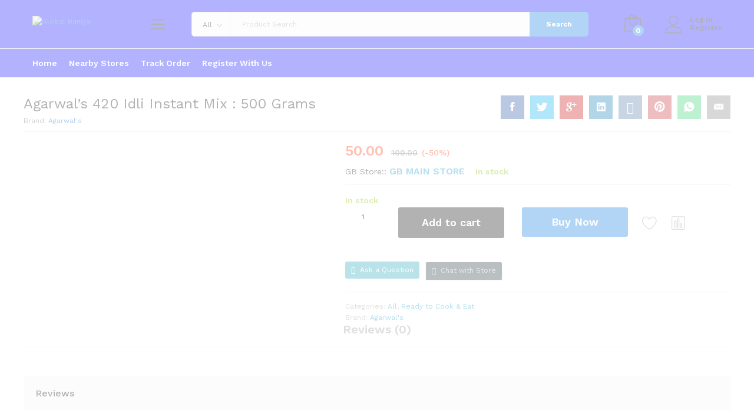

--- FILE ---
content_type: text/html; charset=UTF-8
request_url: https://globalbaniya.com/product/agarwals-420-idli-instant-mix-500-grams/
body_size: 30485
content:
<!DOCTYPE html>
<html lang="en-US">
<head>
    <meta charset="UTF-8">
    <meta name="viewport" content="width=device-width, initial-scale=1">
    <link rel="pingback" href="https://globalbaniya.com/xmlrpc.php">

		<link rel="preload" href="https://globalbaniya.com/wp-content/themes/martfury/fonts/linearicons.woff2" as="font" type="font/woff2" crossorigin>
	<link rel="preload" href="https://globalbaniya.com/wp-content/themes/martfury/fonts/eleganticons.woff2" as="font" type="font/woff2" crossorigin>
	<link rel="preload" href="https://globalbaniya.com/wp-content/themes/martfury/fonts/ionicons.woff2" as="font" type="font/woff2" crossorigin>
	<title>Agarwal&#8217;s 420 Idli Instant Mix : 500 Grams &#8211; Global Baniya.</title>
<meta name='robots' content='max-image-preview:large' />
	<style>img:is([sizes="auto" i], [sizes^="auto," i]) { contain-intrinsic-size: 3000px 1500px }</style>
	<link rel="alternate" type="application/rss+xml" title="Global Baniya. &raquo; Feed" href="https://globalbaniya.com/feed/" />
<link rel="alternate" type="application/rss+xml" title="Global Baniya. &raquo; Comments Feed" href="https://globalbaniya.com/comments/feed/" />
<link rel="alternate" type="application/rss+xml" title="Global Baniya. &raquo; Agarwal&#8217;s 420 Idli Instant Mix : 500 Grams Comments Feed" href="https://globalbaniya.com/product/agarwals-420-idli-instant-mix-500-grams/feed/" />
<script type="text/javascript">
/* <![CDATA[ */
window._wpemojiSettings = {"baseUrl":"https:\/\/s.w.org\/images\/core\/emoji\/16.0.1\/72x72\/","ext":".png","svgUrl":"https:\/\/s.w.org\/images\/core\/emoji\/16.0.1\/svg\/","svgExt":".svg","source":{"concatemoji":"https:\/\/globalbaniya.com\/wp-includes\/js\/wp-emoji-release.min.js?ver=6.8.3"}};
/*! This file is auto-generated */
!function(s,n){var o,i,e;function c(e){try{var t={supportTests:e,timestamp:(new Date).valueOf()};sessionStorage.setItem(o,JSON.stringify(t))}catch(e){}}function p(e,t,n){e.clearRect(0,0,e.canvas.width,e.canvas.height),e.fillText(t,0,0);var t=new Uint32Array(e.getImageData(0,0,e.canvas.width,e.canvas.height).data),a=(e.clearRect(0,0,e.canvas.width,e.canvas.height),e.fillText(n,0,0),new Uint32Array(e.getImageData(0,0,e.canvas.width,e.canvas.height).data));return t.every(function(e,t){return e===a[t]})}function u(e,t){e.clearRect(0,0,e.canvas.width,e.canvas.height),e.fillText(t,0,0);for(var n=e.getImageData(16,16,1,1),a=0;a<n.data.length;a++)if(0!==n.data[a])return!1;return!0}function f(e,t,n,a){switch(t){case"flag":return n(e,"\ud83c\udff3\ufe0f\u200d\u26a7\ufe0f","\ud83c\udff3\ufe0f\u200b\u26a7\ufe0f")?!1:!n(e,"\ud83c\udde8\ud83c\uddf6","\ud83c\udde8\u200b\ud83c\uddf6")&&!n(e,"\ud83c\udff4\udb40\udc67\udb40\udc62\udb40\udc65\udb40\udc6e\udb40\udc67\udb40\udc7f","\ud83c\udff4\u200b\udb40\udc67\u200b\udb40\udc62\u200b\udb40\udc65\u200b\udb40\udc6e\u200b\udb40\udc67\u200b\udb40\udc7f");case"emoji":return!a(e,"\ud83e\udedf")}return!1}function g(e,t,n,a){var r="undefined"!=typeof WorkerGlobalScope&&self instanceof WorkerGlobalScope?new OffscreenCanvas(300,150):s.createElement("canvas"),o=r.getContext("2d",{willReadFrequently:!0}),i=(o.textBaseline="top",o.font="600 32px Arial",{});return e.forEach(function(e){i[e]=t(o,e,n,a)}),i}function t(e){var t=s.createElement("script");t.src=e,t.defer=!0,s.head.appendChild(t)}"undefined"!=typeof Promise&&(o="wpEmojiSettingsSupports",i=["flag","emoji"],n.supports={everything:!0,everythingExceptFlag:!0},e=new Promise(function(e){s.addEventListener("DOMContentLoaded",e,{once:!0})}),new Promise(function(t){var n=function(){try{var e=JSON.parse(sessionStorage.getItem(o));if("object"==typeof e&&"number"==typeof e.timestamp&&(new Date).valueOf()<e.timestamp+604800&&"object"==typeof e.supportTests)return e.supportTests}catch(e){}return null}();if(!n){if("undefined"!=typeof Worker&&"undefined"!=typeof OffscreenCanvas&&"undefined"!=typeof URL&&URL.createObjectURL&&"undefined"!=typeof Blob)try{var e="postMessage("+g.toString()+"("+[JSON.stringify(i),f.toString(),p.toString(),u.toString()].join(",")+"));",a=new Blob([e],{type:"text/javascript"}),r=new Worker(URL.createObjectURL(a),{name:"wpTestEmojiSupports"});return void(r.onmessage=function(e){c(n=e.data),r.terminate(),t(n)})}catch(e){}c(n=g(i,f,p,u))}t(n)}).then(function(e){for(var t in e)n.supports[t]=e[t],n.supports.everything=n.supports.everything&&n.supports[t],"flag"!==t&&(n.supports.everythingExceptFlag=n.supports.everythingExceptFlag&&n.supports[t]);n.supports.everythingExceptFlag=n.supports.everythingExceptFlag&&!n.supports.flag,n.DOMReady=!1,n.readyCallback=function(){n.DOMReady=!0}}).then(function(){return e}).then(function(){var e;n.supports.everything||(n.readyCallback(),(e=n.source||{}).concatemoji?t(e.concatemoji):e.wpemoji&&e.twemoji&&(t(e.twemoji),t(e.wpemoji)))}))}((window,document),window._wpemojiSettings);
/* ]]> */
</script>
<link rel='stylesheet' id='partial-payment-blocks-integration-css' href='https://globalbaniya.com/wp-content/plugins/woo-wallet/build/partial-payment/style-index.css?ver=1.5.14' type='text/css' media='all' />
<style id='wp-emoji-styles-inline-css' type='text/css'>

	img.wp-smiley, img.emoji {
		display: inline !important;
		border: none !important;
		box-shadow: none !important;
		height: 1em !important;
		width: 1em !important;
		margin: 0 0.07em !important;
		vertical-align: -0.1em !important;
		background: none !important;
		padding: 0 !important;
	}
</style>
<link rel='stylesheet' id='wp-block-library-css' href='https://globalbaniya.com/wp-includes/css/dist/block-library/style.min.css?ver=6.8.3' type='text/css' media='all' />
<style id='wp-block-library-theme-inline-css' type='text/css'>
.wp-block-audio :where(figcaption){color:#555;font-size:13px;text-align:center}.is-dark-theme .wp-block-audio :where(figcaption){color:#ffffffa6}.wp-block-audio{margin:0 0 1em}.wp-block-code{border:1px solid #ccc;border-radius:4px;font-family:Menlo,Consolas,monaco,monospace;padding:.8em 1em}.wp-block-embed :where(figcaption){color:#555;font-size:13px;text-align:center}.is-dark-theme .wp-block-embed :where(figcaption){color:#ffffffa6}.wp-block-embed{margin:0 0 1em}.blocks-gallery-caption{color:#555;font-size:13px;text-align:center}.is-dark-theme .blocks-gallery-caption{color:#ffffffa6}:root :where(.wp-block-image figcaption){color:#555;font-size:13px;text-align:center}.is-dark-theme :root :where(.wp-block-image figcaption){color:#ffffffa6}.wp-block-image{margin:0 0 1em}.wp-block-pullquote{border-bottom:4px solid;border-top:4px solid;color:currentColor;margin-bottom:1.75em}.wp-block-pullquote cite,.wp-block-pullquote footer,.wp-block-pullquote__citation{color:currentColor;font-size:.8125em;font-style:normal;text-transform:uppercase}.wp-block-quote{border-left:.25em solid;margin:0 0 1.75em;padding-left:1em}.wp-block-quote cite,.wp-block-quote footer{color:currentColor;font-size:.8125em;font-style:normal;position:relative}.wp-block-quote:where(.has-text-align-right){border-left:none;border-right:.25em solid;padding-left:0;padding-right:1em}.wp-block-quote:where(.has-text-align-center){border:none;padding-left:0}.wp-block-quote.is-large,.wp-block-quote.is-style-large,.wp-block-quote:where(.is-style-plain){border:none}.wp-block-search .wp-block-search__label{font-weight:700}.wp-block-search__button{border:1px solid #ccc;padding:.375em .625em}:where(.wp-block-group.has-background){padding:1.25em 2.375em}.wp-block-separator.has-css-opacity{opacity:.4}.wp-block-separator{border:none;border-bottom:2px solid;margin-left:auto;margin-right:auto}.wp-block-separator.has-alpha-channel-opacity{opacity:1}.wp-block-separator:not(.is-style-wide):not(.is-style-dots){width:100px}.wp-block-separator.has-background:not(.is-style-dots){border-bottom:none;height:1px}.wp-block-separator.has-background:not(.is-style-wide):not(.is-style-dots){height:2px}.wp-block-table{margin:0 0 1em}.wp-block-table td,.wp-block-table th{word-break:normal}.wp-block-table :where(figcaption){color:#555;font-size:13px;text-align:center}.is-dark-theme .wp-block-table :where(figcaption){color:#ffffffa6}.wp-block-video :where(figcaption){color:#555;font-size:13px;text-align:center}.is-dark-theme .wp-block-video :where(figcaption){color:#ffffffa6}.wp-block-video{margin:0 0 1em}:root :where(.wp-block-template-part.has-background){margin-bottom:0;margin-top:0;padding:1.25em 2.375em}
</style>
<style id='classic-theme-styles-inline-css' type='text/css'>
/*! This file is auto-generated */
.wp-block-button__link{color:#fff;background-color:#32373c;border-radius:9999px;box-shadow:none;text-decoration:none;padding:calc(.667em + 2px) calc(1.333em + 2px);font-size:1.125em}.wp-block-file__button{background:#32373c;color:#fff;text-decoration:none}
</style>
<style id='global-styles-inline-css' type='text/css'>
:root{--wp--preset--aspect-ratio--square: 1;--wp--preset--aspect-ratio--4-3: 4/3;--wp--preset--aspect-ratio--3-4: 3/4;--wp--preset--aspect-ratio--3-2: 3/2;--wp--preset--aspect-ratio--2-3: 2/3;--wp--preset--aspect-ratio--16-9: 16/9;--wp--preset--aspect-ratio--9-16: 9/16;--wp--preset--color--black: #000000;--wp--preset--color--cyan-bluish-gray: #abb8c3;--wp--preset--color--white: #ffffff;--wp--preset--color--pale-pink: #f78da7;--wp--preset--color--vivid-red: #cf2e2e;--wp--preset--color--luminous-vivid-orange: #ff6900;--wp--preset--color--luminous-vivid-amber: #fcb900;--wp--preset--color--light-green-cyan: #7bdcb5;--wp--preset--color--vivid-green-cyan: #00d084;--wp--preset--color--pale-cyan-blue: #8ed1fc;--wp--preset--color--vivid-cyan-blue: #0693e3;--wp--preset--color--vivid-purple: #9b51e0;--wp--preset--gradient--vivid-cyan-blue-to-vivid-purple: linear-gradient(135deg,rgba(6,147,227,1) 0%,rgb(155,81,224) 100%);--wp--preset--gradient--light-green-cyan-to-vivid-green-cyan: linear-gradient(135deg,rgb(122,220,180) 0%,rgb(0,208,130) 100%);--wp--preset--gradient--luminous-vivid-amber-to-luminous-vivid-orange: linear-gradient(135deg,rgba(252,185,0,1) 0%,rgba(255,105,0,1) 100%);--wp--preset--gradient--luminous-vivid-orange-to-vivid-red: linear-gradient(135deg,rgba(255,105,0,1) 0%,rgb(207,46,46) 100%);--wp--preset--gradient--very-light-gray-to-cyan-bluish-gray: linear-gradient(135deg,rgb(238,238,238) 0%,rgb(169,184,195) 100%);--wp--preset--gradient--cool-to-warm-spectrum: linear-gradient(135deg,rgb(74,234,220) 0%,rgb(151,120,209) 20%,rgb(207,42,186) 40%,rgb(238,44,130) 60%,rgb(251,105,98) 80%,rgb(254,248,76) 100%);--wp--preset--gradient--blush-light-purple: linear-gradient(135deg,rgb(255,206,236) 0%,rgb(152,150,240) 100%);--wp--preset--gradient--blush-bordeaux: linear-gradient(135deg,rgb(254,205,165) 0%,rgb(254,45,45) 50%,rgb(107,0,62) 100%);--wp--preset--gradient--luminous-dusk: linear-gradient(135deg,rgb(255,203,112) 0%,rgb(199,81,192) 50%,rgb(65,88,208) 100%);--wp--preset--gradient--pale-ocean: linear-gradient(135deg,rgb(255,245,203) 0%,rgb(182,227,212) 50%,rgb(51,167,181) 100%);--wp--preset--gradient--electric-grass: linear-gradient(135deg,rgb(202,248,128) 0%,rgb(113,206,126) 100%);--wp--preset--gradient--midnight: linear-gradient(135deg,rgb(2,3,129) 0%,rgb(40,116,252) 100%);--wp--preset--font-size--small: 13px;--wp--preset--font-size--medium: 20px;--wp--preset--font-size--large: 36px;--wp--preset--font-size--x-large: 42px;--wp--preset--spacing--20: 0.44rem;--wp--preset--spacing--30: 0.67rem;--wp--preset--spacing--40: 1rem;--wp--preset--spacing--50: 1.5rem;--wp--preset--spacing--60: 2.25rem;--wp--preset--spacing--70: 3.38rem;--wp--preset--spacing--80: 5.06rem;--wp--preset--shadow--natural: 6px 6px 9px rgba(0, 0, 0, 0.2);--wp--preset--shadow--deep: 12px 12px 50px rgba(0, 0, 0, 0.4);--wp--preset--shadow--sharp: 6px 6px 0px rgba(0, 0, 0, 0.2);--wp--preset--shadow--outlined: 6px 6px 0px -3px rgba(255, 255, 255, 1), 6px 6px rgba(0, 0, 0, 1);--wp--preset--shadow--crisp: 6px 6px 0px rgba(0, 0, 0, 1);}:where(.is-layout-flex){gap: 0.5em;}:where(.is-layout-grid){gap: 0.5em;}body .is-layout-flex{display: flex;}.is-layout-flex{flex-wrap: wrap;align-items: center;}.is-layout-flex > :is(*, div){margin: 0;}body .is-layout-grid{display: grid;}.is-layout-grid > :is(*, div){margin: 0;}:where(.wp-block-columns.is-layout-flex){gap: 2em;}:where(.wp-block-columns.is-layout-grid){gap: 2em;}:where(.wp-block-post-template.is-layout-flex){gap: 1.25em;}:where(.wp-block-post-template.is-layout-grid){gap: 1.25em;}.has-black-color{color: var(--wp--preset--color--black) !important;}.has-cyan-bluish-gray-color{color: var(--wp--preset--color--cyan-bluish-gray) !important;}.has-white-color{color: var(--wp--preset--color--white) !important;}.has-pale-pink-color{color: var(--wp--preset--color--pale-pink) !important;}.has-vivid-red-color{color: var(--wp--preset--color--vivid-red) !important;}.has-luminous-vivid-orange-color{color: var(--wp--preset--color--luminous-vivid-orange) !important;}.has-luminous-vivid-amber-color{color: var(--wp--preset--color--luminous-vivid-amber) !important;}.has-light-green-cyan-color{color: var(--wp--preset--color--light-green-cyan) !important;}.has-vivid-green-cyan-color{color: var(--wp--preset--color--vivid-green-cyan) !important;}.has-pale-cyan-blue-color{color: var(--wp--preset--color--pale-cyan-blue) !important;}.has-vivid-cyan-blue-color{color: var(--wp--preset--color--vivid-cyan-blue) !important;}.has-vivid-purple-color{color: var(--wp--preset--color--vivid-purple) !important;}.has-black-background-color{background-color: var(--wp--preset--color--black) !important;}.has-cyan-bluish-gray-background-color{background-color: var(--wp--preset--color--cyan-bluish-gray) !important;}.has-white-background-color{background-color: var(--wp--preset--color--white) !important;}.has-pale-pink-background-color{background-color: var(--wp--preset--color--pale-pink) !important;}.has-vivid-red-background-color{background-color: var(--wp--preset--color--vivid-red) !important;}.has-luminous-vivid-orange-background-color{background-color: var(--wp--preset--color--luminous-vivid-orange) !important;}.has-luminous-vivid-amber-background-color{background-color: var(--wp--preset--color--luminous-vivid-amber) !important;}.has-light-green-cyan-background-color{background-color: var(--wp--preset--color--light-green-cyan) !important;}.has-vivid-green-cyan-background-color{background-color: var(--wp--preset--color--vivid-green-cyan) !important;}.has-pale-cyan-blue-background-color{background-color: var(--wp--preset--color--pale-cyan-blue) !important;}.has-vivid-cyan-blue-background-color{background-color: var(--wp--preset--color--vivid-cyan-blue) !important;}.has-vivid-purple-background-color{background-color: var(--wp--preset--color--vivid-purple) !important;}.has-black-border-color{border-color: var(--wp--preset--color--black) !important;}.has-cyan-bluish-gray-border-color{border-color: var(--wp--preset--color--cyan-bluish-gray) !important;}.has-white-border-color{border-color: var(--wp--preset--color--white) !important;}.has-pale-pink-border-color{border-color: var(--wp--preset--color--pale-pink) !important;}.has-vivid-red-border-color{border-color: var(--wp--preset--color--vivid-red) !important;}.has-luminous-vivid-orange-border-color{border-color: var(--wp--preset--color--luminous-vivid-orange) !important;}.has-luminous-vivid-amber-border-color{border-color: var(--wp--preset--color--luminous-vivid-amber) !important;}.has-light-green-cyan-border-color{border-color: var(--wp--preset--color--light-green-cyan) !important;}.has-vivid-green-cyan-border-color{border-color: var(--wp--preset--color--vivid-green-cyan) !important;}.has-pale-cyan-blue-border-color{border-color: var(--wp--preset--color--pale-cyan-blue) !important;}.has-vivid-cyan-blue-border-color{border-color: var(--wp--preset--color--vivid-cyan-blue) !important;}.has-vivid-purple-border-color{border-color: var(--wp--preset--color--vivid-purple) !important;}.has-vivid-cyan-blue-to-vivid-purple-gradient-background{background: var(--wp--preset--gradient--vivid-cyan-blue-to-vivid-purple) !important;}.has-light-green-cyan-to-vivid-green-cyan-gradient-background{background: var(--wp--preset--gradient--light-green-cyan-to-vivid-green-cyan) !important;}.has-luminous-vivid-amber-to-luminous-vivid-orange-gradient-background{background: var(--wp--preset--gradient--luminous-vivid-amber-to-luminous-vivid-orange) !important;}.has-luminous-vivid-orange-to-vivid-red-gradient-background{background: var(--wp--preset--gradient--luminous-vivid-orange-to-vivid-red) !important;}.has-very-light-gray-to-cyan-bluish-gray-gradient-background{background: var(--wp--preset--gradient--very-light-gray-to-cyan-bluish-gray) !important;}.has-cool-to-warm-spectrum-gradient-background{background: var(--wp--preset--gradient--cool-to-warm-spectrum) !important;}.has-blush-light-purple-gradient-background{background: var(--wp--preset--gradient--blush-light-purple) !important;}.has-blush-bordeaux-gradient-background{background: var(--wp--preset--gradient--blush-bordeaux) !important;}.has-luminous-dusk-gradient-background{background: var(--wp--preset--gradient--luminous-dusk) !important;}.has-pale-ocean-gradient-background{background: var(--wp--preset--gradient--pale-ocean) !important;}.has-electric-grass-gradient-background{background: var(--wp--preset--gradient--electric-grass) !important;}.has-midnight-gradient-background{background: var(--wp--preset--gradient--midnight) !important;}.has-small-font-size{font-size: var(--wp--preset--font-size--small) !important;}.has-medium-font-size{font-size: var(--wp--preset--font-size--medium) !important;}.has-large-font-size{font-size: var(--wp--preset--font-size--large) !important;}.has-x-large-font-size{font-size: var(--wp--preset--font-size--x-large) !important;}
:where(.wp-block-post-template.is-layout-flex){gap: 1.25em;}:where(.wp-block-post-template.is-layout-grid){gap: 1.25em;}
:where(.wp-block-columns.is-layout-flex){gap: 2em;}:where(.wp-block-columns.is-layout-grid){gap: 2em;}
:root :where(.wp-block-pullquote){font-size: 1.5em;line-height: 1.6;}
</style>
<link rel='stylesheet' id='contact-form-7-css' href='https://globalbaniya.com/wp-content/plugins/contact-form-7/includes/css/styles.css?ver=6.1.4' type='text/css' media='all' />
<link rel='stylesheet' id='woocommerce-general-css' href='https://globalbaniya.com/wp-content/plugins/woocommerce/assets/css/woocommerce.css?ver=10.3.5' type='text/css' media='all' />
<style id='woocommerce-inline-inline-css' type='text/css'>
.woocommerce form .form-row .required { visibility: visible; }
</style>
<link rel='stylesheet' id='wcboost-products-compare-css' href='https://globalbaniya.com/wp-content/plugins/wcboost-products-compare/assets/css/compare.css?ver=1.0.9' type='text/css' media='all' />
<link rel='stylesheet' id='wcboost-variation-swatches-css' href='https://globalbaniya.com/wp-content/plugins/wcboost-variation-swatches/assets/css/frontend.css?ver=1.1.2' type='text/css' media='all' />
<style id='wcboost-variation-swatches-inline-css' type='text/css'>
:root { --wcboost-swatches-item-width: 30px; --wcboost-swatches-item-height: 30px; }
</style>
<link rel='stylesheet' id='wcboost-wishlist-css' href='https://globalbaniya.com/wp-content/plugins/wcboost-wishlist/assets/css/wishlist.css?ver=1.2.2' type='text/css' media='all' />
<link rel='stylesheet' id='brands-styles-css' href='https://globalbaniya.com/wp-content/plugins/woocommerce/assets/css/brands.css?ver=10.3.5' type='text/css' media='all' />
<link rel='stylesheet' id='martfury-fonts-css' href='https://fonts.googleapis.com/css?family=Work+Sans%3A300%2C400%2C500%2C600%2C700%7CLibre+Baskerville%3A400%2C700&#038;subset=latin%2Clatin-ext&#038;ver=20170801' type='text/css' media='all' />
<link rel='stylesheet' id='linearicons-css' href='https://globalbaniya.com/wp-content/themes/martfury/css/linearicons.min.css?ver=1.0.0' type='text/css' media='all' />
<link rel='stylesheet' id='ionicons-css' href='https://globalbaniya.com/wp-content/themes/martfury/css/ionicons.min.css?ver=2.0.0' type='text/css' media='all' />
<link rel='stylesheet' id='eleganticons-css' href='https://globalbaniya.com/wp-content/themes/martfury/css/eleganticons.min.css?ver=1.0.0' type='text/css' media='all' />
<link rel='stylesheet' id='font-awesome-css' href='https://globalbaniya.com/wp-content/plugins/elementor/assets/lib/font-awesome/css/font-awesome.min.css?ver=4.7.0' type='text/css' media='all' />
<link rel='stylesheet' id='bootstrap-css' href='https://globalbaniya.com/wp-content/themes/martfury/css/bootstrap.min.css?ver=3.3.7' type='text/css' media='all' />
<link rel='stylesheet' id='martfury-css' href='https://globalbaniya.com/wp-content/themes/martfury/style.css?ver=20221123' type='text/css' media='all' />
<style id='martfury-inline-css' type='text/css'>
.top-promotion {background-image: url(https://globalbaniya.com/wp-content/uploads/2022/01/Promotional-Header-Banner-1920x80-1.jpg);background-repeat: no-repeat;background-position: left top;background-attachment: scroll;background-size: cover;}@media (max-width: 767px) {.top-promotion {background-position: left top;} }	/* Color Scheme */

	/* Color */

	body {
		--mf-primary-color: #0071df;
		--mf-background-primary-color: #0071df;
		--mf-border-primary-color: #0071df;
	}

	.widget_shopping_cart_content .woocommerce-mini-cart__buttons .checkout,
	 .header-layout-4 .topbar:not(.header-bar),
	 .header-layout-3 .topbar:not(.header-bar){
		background-color: #0062d0;
	}

body{font-size: 12px;}.site-header .primary-nav > ul > li > a, .site-header .products-cats-menu .menu > li > a{font-weight: 600;text-transform: capitalize;}.site-header .menu .is-mega-menu .dropdown-submenu .menu-item-mega > a{font-size: 14px;color: #000000;text-transform: capitalize;}.site-header .menu li li a{font-size: 12px;font-weight: 600;color: #000000;text-transform: capitalize;}.site-footer{font-size: 11px;font-weight: 600;color: #000000;}#site-header, #site-header .header-main, .sticky-header #site-header.minimized .mobile-menu {background-color:#0000ff}.sticky-header .site-header.minimized .header-main{border-bottom: none}#site-header .aws-container .aws-search-form{background-color: transparent}#site-header .aws-container .aws-search-form .aws-search-field{background-color: #fff}#site-header .main-menu{background-color:#0000ff}#site-header .header-bar a, #site-header .recently-viewed .recently-title,#site-header:not(.minimized) .main-menu .products-cats-menu .cats-menu-title .text, #site-header:not(.minimized) .main-menu .products-cats-menu .cats-menu-title, #site-header .main-menu .primary-nav > ul > li > a, #site-header .main-menu .header-bar,#site-header .header-bar #lang_sel  > ul > li > a, #site-header .header-bar .lang_sel > ul > li > a, #site-header .header-bar #lang_sel > ul > li > a:after, #site-header .header-bar .lang_sel > ul > li > a:after, #site-header .header-bar .mf-currency-widget .current:after,#site-header .header-bar ul.menu > li.menu-item-has-children > a:after, .header-layout-9 .site-header .header-wishlist a {color:#ffffff}#site-header .header-bar .mf-currency-widget ul li a, #site-header .header-bar #lang_sel ul ul li a {color: #666}#site-header .header-bar a:hover,#site-header .primary-nav > ul > li:hover > a, #site-header .header-bar #lang_sel  > ul > li > a:hover, #site-header .header-bar .lang_sel > ul > li > a:hover, #site-header .header-bar #lang_sel > ul > li > a:hover:after, #site-header .header-bar .lang_sel > ul > li > a:hover:after, #site-header .header-bar .mf-currency-widget .current:hover,#site-header .header-bar .mf-currency-widget .current:hover:after{color:#000000}#site-header .primary-nav > ul > li.current-menu-parent > a, #site-header .primary-nav > ul > li.current-menu-item > a, #site-header .primary-nav > ul > li.current-menu-ancestor > a{color:#000000}.page-header-page .entry-title{padding-top:23px}.page-header-page .entry-title{padding-bottom:23px;}.site-content{padding-top:0}
</style>
<link rel='stylesheet' id='photoswipe-css' href='https://globalbaniya.com/wp-content/plugins/woocommerce/assets/css/photoswipe/photoswipe.min.css?ver=10.3.5' type='text/css' media='all' />
<link rel='stylesheet' id='photoswipe-default-skin-css' href='https://globalbaniya.com/wp-content/plugins/woocommerce/assets/css/photoswipe/default-skin/default-skin.min.css?ver=10.3.5' type='text/css' media='all' />
<link rel='stylesheet' id='tawc-deals-css' href='https://globalbaniya.com/wp-content/plugins/woocommerce-deals/assets/css/tawc-deals.css?ver=1.0.0' type='text/css' media='all' />
<link rel='stylesheet' id='martfury-product-bought-together-css' href='https://globalbaniya.com/wp-content/themes/martfury/inc/modules/product-bought-together/assets/product-bought-together.css?ver=1.0.0' type='text/css' media='all' />
<link rel='stylesheet' id='wcfm_login_css-css' href='https://globalbaniya.com/wp-content/plugins/wc-frontend-manager/includes/libs/login-popup/wcfm-login.css?ver=6.7.22' type='text/css' media='all' />
<link rel='stylesheet' id='wcfm_enquiry_tab_css-css' href='https://globalbaniya.com/wp-content/plugins/wc-frontend-manager/assets/css/min/enquiry/wcfm-style-enquiry-tab.css?ver=6.7.22' type='text/css' media='all' />
<link rel='stylesheet' id='wcfm_core_css-css' href='https://globalbaniya.com/wp-content/plugins/wc-frontend-manager/assets/css/min/wcfm-style-core.css?ver=6.7.22' type='text/css' media='all' />
<link rel='stylesheet' id='wcfmvm_custom_subscribe_button_css-css' href='https://globalbaniya.com/wp-content/uploads/wcfm/wcfmvm-style-custom-subscribe-button-1641181041.css?ver=2.11.8' type='text/css' media='all' />
<link rel='stylesheet' id='jquery-ui-style-css' href='https://globalbaniya.com/wp-content/plugins/woocommerce/assets/css/jquery-ui/jquery-ui.min.css?ver=10.3.5' type='text/css' media='all' />
<link rel='stylesheet' id='wcfm_fa_icon_css-css' href='https://globalbaniya.com/wp-content/plugins/wc-frontend-manager/assets/fonts/font-awesome/css/wcfmicon.min.css?ver=6.7.22' type='text/css' media='all' />
<link rel='stylesheet' id='woo-wallet-style-css' href='https://globalbaniya.com/wp-content/plugins/woo-wallet/build/frontend/main.css?ver=1.5.14' type='text/css' media='all' />
<link rel='stylesheet' id='martfury-child-style-css' href='https://globalbaniya.com/wp-content/themes/martfury-child/style.css?ver=6.8.3' type='text/css' media='all' />
<link rel='stylesheet' id='wcfmmp_product_css-css' href='https://globalbaniya.com/wp-content/plugins/wc-multivendor-marketplace/assets/css/min/store/wcfmmp-style-product.css?ver=3.6.16' type='text/css' media='all' />
<link rel='stylesheet' id='martfury-wcfm-css' href='https://globalbaniya.com/wp-content/themes/martfury/css/vendors/wcfm-vendor.css?ver=20201126' type='text/css' media='all' />
<link rel='stylesheet' id='select2_css-css' href='https://globalbaniya.com/wp-content/plugins/wc-frontend-manager/includes/libs/select2/select2.css?ver=6.7.22' type='text/css' media='all' />
<link rel='stylesheet' id='fbc-frontend-css' href='https://globalbaniya.com/wp-content/plugins/wc-frontend-manager-ultimate/includes/libs/firebase/css/fbc-frontend.min.css?ver=6.8.3' type='text/css' media='all' />
<script type="text/template" id="tmpl-variation-template">
	<div class="woocommerce-variation-description">{{{ data.variation.variation_description }}}</div>
	<div class="woocommerce-variation-price">{{{ data.variation.price_html }}}</div>
	<div class="woocommerce-variation-availability">{{{ data.variation.availability_html }}}</div>
</script>
<script type="text/template" id="tmpl-unavailable-variation-template">
	<p role="alert">Sorry, this product is unavailable. Please choose a different combination.</p>
</script>
<script type="text/javascript" src="https://globalbaniya.com/wp-includes/js/jquery/jquery.min.js?ver=3.7.1" id="jquery-core-js"></script>
<script type="text/javascript" src="https://globalbaniya.com/wp-includes/js/jquery/jquery-migrate.min.js?ver=3.4.1" id="jquery-migrate-js"></script>
<script type="text/javascript" src="https://globalbaniya.com/wp-content/plugins/woocommerce/assets/js/jquery-blockui/jquery.blockUI.min.js?ver=2.7.0-wc.10.3.5" id="wc-jquery-blockui-js" data-wp-strategy="defer"></script>
<script type="text/javascript" id="wc-add-to-cart-js-extra">
/* <![CDATA[ */
var wc_add_to_cart_params = {"ajax_url":"\/wp-admin\/admin-ajax.php","wc_ajax_url":"\/?wc-ajax=%%endpoint%%","i18n_view_cart":"View cart","cart_url":"https:\/\/globalbaniya.com\/cart\/","is_cart":"","cart_redirect_after_add":"no"};
/* ]]> */
</script>
<script type="text/javascript" src="https://globalbaniya.com/wp-content/plugins/woocommerce/assets/js/frontend/add-to-cart.min.js?ver=10.3.5" id="wc-add-to-cart-js" defer="defer" data-wp-strategy="defer"></script>
<script type="text/javascript" src="https://globalbaniya.com/wp-content/plugins/woocommerce/assets/js/zoom/jquery.zoom.min.js?ver=1.7.21-wc.10.3.5" id="wc-zoom-js" defer="defer" data-wp-strategy="defer"></script>
<script type="text/javascript" src="https://globalbaniya.com/wp-content/plugins/woocommerce/assets/js/flexslider/jquery.flexslider.min.js?ver=2.7.2-wc.10.3.5" id="wc-flexslider-js" defer="defer" data-wp-strategy="defer"></script>
<script type="text/javascript" id="wc-single-product-js-extra">
/* <![CDATA[ */
var wc_single_product_params = {"i18n_required_rating_text":"Please select a rating","i18n_rating_options":["1 of 5 stars","2 of 5 stars","3 of 5 stars","4 of 5 stars","5 of 5 stars"],"i18n_product_gallery_trigger_text":"View full-screen image gallery","review_rating_required":"yes","flexslider":{"rtl":false,"animation":"slide","smoothHeight":true,"directionNav":false,"controlNav":"thumbnails","slideshow":false,"animationSpeed":500,"animationLoop":false,"allowOneSlide":false},"zoom_enabled":"1","zoom_options":[],"photoswipe_enabled":"","photoswipe_options":{"shareEl":false,"closeOnScroll":false,"history":false,"hideAnimationDuration":0,"showAnimationDuration":0},"flexslider_enabled":"1"};
/* ]]> */
</script>
<script type="text/javascript" src="https://globalbaniya.com/wp-content/plugins/woocommerce/assets/js/frontend/single-product.min.js?ver=10.3.5" id="wc-single-product-js" defer="defer" data-wp-strategy="defer"></script>
<script type="text/javascript" src="https://globalbaniya.com/wp-content/plugins/woocommerce/assets/js/js-cookie/js.cookie.min.js?ver=2.1.4-wc.10.3.5" id="wc-js-cookie-js" defer="defer" data-wp-strategy="defer"></script>
<script type="text/javascript" id="woocommerce-js-extra">
/* <![CDATA[ */
var woocommerce_params = {"ajax_url":"\/wp-admin\/admin-ajax.php","wc_ajax_url":"\/?wc-ajax=%%endpoint%%","i18n_password_show":"Show password","i18n_password_hide":"Hide password"};
/* ]]> */
</script>
<script type="text/javascript" src="https://globalbaniya.com/wp-content/plugins/woocommerce/assets/js/frontend/woocommerce.min.js?ver=10.3.5" id="woocommerce-js" defer="defer" data-wp-strategy="defer"></script>
<!--[if lt IE 9]>
<script type="text/javascript" src="https://globalbaniya.com/wp-content/themes/martfury/js/plugins/html5shiv.min.js?ver=3.7.2" id="html5shiv-js"></script>
<![endif]-->
<!--[if lt IE 9]>
<script type="text/javascript" src="https://globalbaniya.com/wp-content/themes/martfury/js/plugins/respond.min.js?ver=1.4.2" id="respond-js"></script>
<![endif]-->
<script type="text/javascript" src="https://globalbaniya.com/wp-includes/js/underscore.min.js?ver=1.13.7" id="underscore-js"></script>
<script type="text/javascript" id="wp-util-js-extra">
/* <![CDATA[ */
var _wpUtilSettings = {"ajax":{"url":"\/wp-admin\/admin-ajax.php"}};
/* ]]> */
</script>
<script type="text/javascript" src="https://globalbaniya.com/wp-includes/js/wp-util.min.js?ver=6.8.3" id="wp-util-js"></script>
<script type="text/javascript" src="https://globalbaniya.com/wp-content/themes/martfury/js/plugins/waypoints.min.js?ver=2.0.2" id="waypoints-js"></script>
<script type="text/javascript" id="martfury-product-bought-together-js-extra">
/* <![CDATA[ */
var martfuryPbt = {"currency_pos":"left","currency_symbol":"\u20b9","thousand_sep":",","decimal_sep":".","price_decimals":"2","check_all":"","alert":"Please select a purchasable variation for [name] before adding this product to the cart."};
/* ]]> */
</script>
<script type="text/javascript" src="https://globalbaniya.com/wp-content/themes/martfury/inc/modules/product-bought-together/assets/product-bought-together.js?ver=1.0.0" id="martfury-product-bought-together-js"></script>
<link rel="https://api.w.org/" href="https://globalbaniya.com/wp-json/" /><link rel="alternate" title="JSON" type="application/json" href="https://globalbaniya.com/wp-json/wp/v2/product/8103" /><link rel="EditURI" type="application/rsd+xml" title="RSD" href="https://globalbaniya.com/xmlrpc.php?rsd" />
<meta name="generator" content="WordPress 6.8.3" />
<meta name="generator" content="WooCommerce 10.3.5" />
<link rel="canonical" href="https://globalbaniya.com/product/agarwals-420-idli-instant-mix-500-grams/" />
<link rel='shortlink' href='https://globalbaniya.com/?p=8103' />
<link rel="alternate" title="oEmbed (JSON)" type="application/json+oembed" href="https://globalbaniya.com/wp-json/oembed/1.0/embed?url=https%3A%2F%2Fglobalbaniya.com%2Fproduct%2Fagarwals-420-idli-instant-mix-500-grams%2F" />
<link rel="alternate" title="oEmbed (XML)" type="text/xml+oembed" href="https://globalbaniya.com/wp-json/oembed/1.0/embed?url=https%3A%2F%2Fglobalbaniya.com%2Fproduct%2Fagarwals-420-idli-instant-mix-500-grams%2F&#038;format=xml" />
	<noscript><style>.woocommerce-product-gallery{ opacity: 1 !important; }</style></noscript>
	<meta name="generator" content="Elementor 3.33.2; features: e_font_icon_svg, additional_custom_breakpoints; settings: css_print_method-external, google_font-enabled, font_display-auto">
			<style>
				.e-con.e-parent:nth-of-type(n+4):not(.e-lazyloaded):not(.e-no-lazyload),
				.e-con.e-parent:nth-of-type(n+4):not(.e-lazyloaded):not(.e-no-lazyload) * {
					background-image: none !important;
				}
				@media screen and (max-height: 1024px) {
					.e-con.e-parent:nth-of-type(n+3):not(.e-lazyloaded):not(.e-no-lazyload),
					.e-con.e-parent:nth-of-type(n+3):not(.e-lazyloaded):not(.e-no-lazyload) * {
						background-image: none !important;
					}
				}
				@media screen and (max-height: 640px) {
					.e-con.e-parent:nth-of-type(n+2):not(.e-lazyloaded):not(.e-no-lazyload),
					.e-con.e-parent:nth-of-type(n+2):not(.e-lazyloaded):not(.e-no-lazyload) * {
						background-image: none !important;
					}
				}
			</style>
			<link rel="icon" href="https://globalbaniya.com/wp-content/uploads/2022/01/cropped-GB-Logo-512x512-1-32x32.png" sizes="32x32" />
<link rel="icon" href="https://globalbaniya.com/wp-content/uploads/2022/01/cropped-GB-Logo-512x512-1-192x192.png" sizes="192x192" />
<link rel="apple-touch-icon" href="https://globalbaniya.com/wp-content/uploads/2022/01/cropped-GB-Logo-512x512-1-180x180.png" />
<meta name="msapplication-TileImage" content="https://globalbaniya.com/wp-content/uploads/2022/01/cropped-GB-Logo-512x512-1-270x270.png" />
		<style type="text/css" id="wp-custom-css">
			.top-promotion .promotion-content 
{padding: 3px 0;}		</style>
		            <script type="text/javascript">
                jQuery(document).ready(function($) {
                    setTimeout(function() {
                        if ($('.wcfm_fbc_chatwindow').length > 0) {
                            $('.wcfm-chat-now').each(function() {
                                $(this).click(function() {
                                    $('.wcfm_fbc_chatwindow').toggleClass('wcfm_custom_hide', function() {
                                        if ($('.wcfm_fbc_chatwindow').hasClass('wcfm_custom_hide')) {
                                            $('#FBC_chat_btn').hide();
                                            $('#FBC_chat').show();
                                        }
                                    });
                                });
                            });
                        }
                    }, 2000);
                });
            </script>
        <style id="kirki-inline-styles">/* vietnamese */
@font-face {
  font-family: 'Work Sans';
  font-style: normal;
  font-weight: 400;
  font-display: swap;
  src: url(https://globalbaniya.com/wp-content/fonts/work-sans/QGYsz_wNahGAdqQ43Rh_c6Dpp_k.woff2) format('woff2');
  unicode-range: U+0102-0103, U+0110-0111, U+0128-0129, U+0168-0169, U+01A0-01A1, U+01AF-01B0, U+0300-0301, U+0303-0304, U+0308-0309, U+0323, U+0329, U+1EA0-1EF9, U+20AB;
}
/* latin-ext */
@font-face {
  font-family: 'Work Sans';
  font-style: normal;
  font-weight: 400;
  font-display: swap;
  src: url(https://globalbaniya.com/wp-content/fonts/work-sans/QGYsz_wNahGAdqQ43Rh_cqDpp_k.woff2) format('woff2');
  unicode-range: U+0100-02BA, U+02BD-02C5, U+02C7-02CC, U+02CE-02D7, U+02DD-02FF, U+0304, U+0308, U+0329, U+1D00-1DBF, U+1E00-1E9F, U+1EF2-1EFF, U+2020, U+20A0-20AB, U+20AD-20C0, U+2113, U+2C60-2C7F, U+A720-A7FF;
}
/* latin */
@font-face {
  font-family: 'Work Sans';
  font-style: normal;
  font-weight: 400;
  font-display: swap;
  src: url(https://globalbaniya.com/wp-content/fonts/work-sans/QGYsz_wNahGAdqQ43Rh_fKDp.woff2) format('woff2');
  unicode-range: U+0000-00FF, U+0131, U+0152-0153, U+02BB-02BC, U+02C6, U+02DA, U+02DC, U+0304, U+0308, U+0329, U+2000-206F, U+20AC, U+2122, U+2191, U+2193, U+2212, U+2215, U+FEFF, U+FFFD;
}
/* vietnamese */
@font-face {
  font-family: 'Work Sans';
  font-style: normal;
  font-weight: 600;
  font-display: swap;
  src: url(https://globalbaniya.com/wp-content/fonts/work-sans/QGYsz_wNahGAdqQ43Rh_c6Dpp_k.woff2) format('woff2');
  unicode-range: U+0102-0103, U+0110-0111, U+0128-0129, U+0168-0169, U+01A0-01A1, U+01AF-01B0, U+0300-0301, U+0303-0304, U+0308-0309, U+0323, U+0329, U+1EA0-1EF9, U+20AB;
}
/* latin-ext */
@font-face {
  font-family: 'Work Sans';
  font-style: normal;
  font-weight: 600;
  font-display: swap;
  src: url(https://globalbaniya.com/wp-content/fonts/work-sans/QGYsz_wNahGAdqQ43Rh_cqDpp_k.woff2) format('woff2');
  unicode-range: U+0100-02BA, U+02BD-02C5, U+02C7-02CC, U+02CE-02D7, U+02DD-02FF, U+0304, U+0308, U+0329, U+1D00-1DBF, U+1E00-1E9F, U+1EF2-1EFF, U+2020, U+20A0-20AB, U+20AD-20C0, U+2113, U+2C60-2C7F, U+A720-A7FF;
}
/* latin */
@font-face {
  font-family: 'Work Sans';
  font-style: normal;
  font-weight: 600;
  font-display: swap;
  src: url(https://globalbaniya.com/wp-content/fonts/work-sans/QGYsz_wNahGAdqQ43Rh_fKDp.woff2) format('woff2');
  unicode-range: U+0000-00FF, U+0131, U+0152-0153, U+02BB-02BC, U+02C6, U+02DA, U+02DC, U+0304, U+0308, U+0329, U+2000-206F, U+20AC, U+2122, U+2191, U+2193, U+2212, U+2215, U+FEFF, U+FFFD;
}
/* vietnamese */
@font-face {
  font-family: 'Work Sans';
  font-style: normal;
  font-weight: 700;
  font-display: swap;
  src: url(https://globalbaniya.com/wp-content/fonts/work-sans/QGYsz_wNahGAdqQ43Rh_c6Dpp_k.woff2) format('woff2');
  unicode-range: U+0102-0103, U+0110-0111, U+0128-0129, U+0168-0169, U+01A0-01A1, U+01AF-01B0, U+0300-0301, U+0303-0304, U+0308-0309, U+0323, U+0329, U+1EA0-1EF9, U+20AB;
}
/* latin-ext */
@font-face {
  font-family: 'Work Sans';
  font-style: normal;
  font-weight: 700;
  font-display: swap;
  src: url(https://globalbaniya.com/wp-content/fonts/work-sans/QGYsz_wNahGAdqQ43Rh_cqDpp_k.woff2) format('woff2');
  unicode-range: U+0100-02BA, U+02BD-02C5, U+02C7-02CC, U+02CE-02D7, U+02DD-02FF, U+0304, U+0308, U+0329, U+1D00-1DBF, U+1E00-1E9F, U+1EF2-1EFF, U+2020, U+20A0-20AB, U+20AD-20C0, U+2113, U+2C60-2C7F, U+A720-A7FF;
}
/* latin */
@font-face {
  font-family: 'Work Sans';
  font-style: normal;
  font-weight: 700;
  font-display: swap;
  src: url(https://globalbaniya.com/wp-content/fonts/work-sans/QGYsz_wNahGAdqQ43Rh_fKDp.woff2) format('woff2');
  unicode-range: U+0000-00FF, U+0131, U+0152-0153, U+02BB-02BC, U+02C6, U+02DA, U+02DC, U+0304, U+0308, U+0329, U+2000-206F, U+20AC, U+2122, U+2191, U+2193, U+2212, U+2215, U+FEFF, U+FFFD;
}/* vietnamese */
@font-face {
  font-family: 'Work Sans';
  font-style: normal;
  font-weight: 400;
  font-display: swap;
  src: url(https://globalbaniya.com/wp-content/fonts/work-sans/QGYsz_wNahGAdqQ43Rh_c6Dpp_k.woff2) format('woff2');
  unicode-range: U+0102-0103, U+0110-0111, U+0128-0129, U+0168-0169, U+01A0-01A1, U+01AF-01B0, U+0300-0301, U+0303-0304, U+0308-0309, U+0323, U+0329, U+1EA0-1EF9, U+20AB;
}
/* latin-ext */
@font-face {
  font-family: 'Work Sans';
  font-style: normal;
  font-weight: 400;
  font-display: swap;
  src: url(https://globalbaniya.com/wp-content/fonts/work-sans/QGYsz_wNahGAdqQ43Rh_cqDpp_k.woff2) format('woff2');
  unicode-range: U+0100-02BA, U+02BD-02C5, U+02C7-02CC, U+02CE-02D7, U+02DD-02FF, U+0304, U+0308, U+0329, U+1D00-1DBF, U+1E00-1E9F, U+1EF2-1EFF, U+2020, U+20A0-20AB, U+20AD-20C0, U+2113, U+2C60-2C7F, U+A720-A7FF;
}
/* latin */
@font-face {
  font-family: 'Work Sans';
  font-style: normal;
  font-weight: 400;
  font-display: swap;
  src: url(https://globalbaniya.com/wp-content/fonts/work-sans/QGYsz_wNahGAdqQ43Rh_fKDp.woff2) format('woff2');
  unicode-range: U+0000-00FF, U+0131, U+0152-0153, U+02BB-02BC, U+02C6, U+02DA, U+02DC, U+0304, U+0308, U+0329, U+2000-206F, U+20AC, U+2122, U+2191, U+2193, U+2212, U+2215, U+FEFF, U+FFFD;
}
/* vietnamese */
@font-face {
  font-family: 'Work Sans';
  font-style: normal;
  font-weight: 600;
  font-display: swap;
  src: url(https://globalbaniya.com/wp-content/fonts/work-sans/QGYsz_wNahGAdqQ43Rh_c6Dpp_k.woff2) format('woff2');
  unicode-range: U+0102-0103, U+0110-0111, U+0128-0129, U+0168-0169, U+01A0-01A1, U+01AF-01B0, U+0300-0301, U+0303-0304, U+0308-0309, U+0323, U+0329, U+1EA0-1EF9, U+20AB;
}
/* latin-ext */
@font-face {
  font-family: 'Work Sans';
  font-style: normal;
  font-weight: 600;
  font-display: swap;
  src: url(https://globalbaniya.com/wp-content/fonts/work-sans/QGYsz_wNahGAdqQ43Rh_cqDpp_k.woff2) format('woff2');
  unicode-range: U+0100-02BA, U+02BD-02C5, U+02C7-02CC, U+02CE-02D7, U+02DD-02FF, U+0304, U+0308, U+0329, U+1D00-1DBF, U+1E00-1E9F, U+1EF2-1EFF, U+2020, U+20A0-20AB, U+20AD-20C0, U+2113, U+2C60-2C7F, U+A720-A7FF;
}
/* latin */
@font-face {
  font-family: 'Work Sans';
  font-style: normal;
  font-weight: 600;
  font-display: swap;
  src: url(https://globalbaniya.com/wp-content/fonts/work-sans/QGYsz_wNahGAdqQ43Rh_fKDp.woff2) format('woff2');
  unicode-range: U+0000-00FF, U+0131, U+0152-0153, U+02BB-02BC, U+02C6, U+02DA, U+02DC, U+0304, U+0308, U+0329, U+2000-206F, U+20AC, U+2122, U+2191, U+2193, U+2212, U+2215, U+FEFF, U+FFFD;
}
/* vietnamese */
@font-face {
  font-family: 'Work Sans';
  font-style: normal;
  font-weight: 700;
  font-display: swap;
  src: url(https://globalbaniya.com/wp-content/fonts/work-sans/QGYsz_wNahGAdqQ43Rh_c6Dpp_k.woff2) format('woff2');
  unicode-range: U+0102-0103, U+0110-0111, U+0128-0129, U+0168-0169, U+01A0-01A1, U+01AF-01B0, U+0300-0301, U+0303-0304, U+0308-0309, U+0323, U+0329, U+1EA0-1EF9, U+20AB;
}
/* latin-ext */
@font-face {
  font-family: 'Work Sans';
  font-style: normal;
  font-weight: 700;
  font-display: swap;
  src: url(https://globalbaniya.com/wp-content/fonts/work-sans/QGYsz_wNahGAdqQ43Rh_cqDpp_k.woff2) format('woff2');
  unicode-range: U+0100-02BA, U+02BD-02C5, U+02C7-02CC, U+02CE-02D7, U+02DD-02FF, U+0304, U+0308, U+0329, U+1D00-1DBF, U+1E00-1E9F, U+1EF2-1EFF, U+2020, U+20A0-20AB, U+20AD-20C0, U+2113, U+2C60-2C7F, U+A720-A7FF;
}
/* latin */
@font-face {
  font-family: 'Work Sans';
  font-style: normal;
  font-weight: 700;
  font-display: swap;
  src: url(https://globalbaniya.com/wp-content/fonts/work-sans/QGYsz_wNahGAdqQ43Rh_fKDp.woff2) format('woff2');
  unicode-range: U+0000-00FF, U+0131, U+0152-0153, U+02BB-02BC, U+02C6, U+02DA, U+02DC, U+0304, U+0308, U+0329, U+2000-206F, U+20AC, U+2122, U+2191, U+2193, U+2212, U+2215, U+FEFF, U+FFFD;
}/* vietnamese */
@font-face {
  font-family: 'Work Sans';
  font-style: normal;
  font-weight: 400;
  font-display: swap;
  src: url(https://globalbaniya.com/wp-content/fonts/work-sans/QGYsz_wNahGAdqQ43Rh_c6Dpp_k.woff2) format('woff2');
  unicode-range: U+0102-0103, U+0110-0111, U+0128-0129, U+0168-0169, U+01A0-01A1, U+01AF-01B0, U+0300-0301, U+0303-0304, U+0308-0309, U+0323, U+0329, U+1EA0-1EF9, U+20AB;
}
/* latin-ext */
@font-face {
  font-family: 'Work Sans';
  font-style: normal;
  font-weight: 400;
  font-display: swap;
  src: url(https://globalbaniya.com/wp-content/fonts/work-sans/QGYsz_wNahGAdqQ43Rh_cqDpp_k.woff2) format('woff2');
  unicode-range: U+0100-02BA, U+02BD-02C5, U+02C7-02CC, U+02CE-02D7, U+02DD-02FF, U+0304, U+0308, U+0329, U+1D00-1DBF, U+1E00-1E9F, U+1EF2-1EFF, U+2020, U+20A0-20AB, U+20AD-20C0, U+2113, U+2C60-2C7F, U+A720-A7FF;
}
/* latin */
@font-face {
  font-family: 'Work Sans';
  font-style: normal;
  font-weight: 400;
  font-display: swap;
  src: url(https://globalbaniya.com/wp-content/fonts/work-sans/QGYsz_wNahGAdqQ43Rh_fKDp.woff2) format('woff2');
  unicode-range: U+0000-00FF, U+0131, U+0152-0153, U+02BB-02BC, U+02C6, U+02DA, U+02DC, U+0304, U+0308, U+0329, U+2000-206F, U+20AC, U+2122, U+2191, U+2193, U+2212, U+2215, U+FEFF, U+FFFD;
}
/* vietnamese */
@font-face {
  font-family: 'Work Sans';
  font-style: normal;
  font-weight: 600;
  font-display: swap;
  src: url(https://globalbaniya.com/wp-content/fonts/work-sans/QGYsz_wNahGAdqQ43Rh_c6Dpp_k.woff2) format('woff2');
  unicode-range: U+0102-0103, U+0110-0111, U+0128-0129, U+0168-0169, U+01A0-01A1, U+01AF-01B0, U+0300-0301, U+0303-0304, U+0308-0309, U+0323, U+0329, U+1EA0-1EF9, U+20AB;
}
/* latin-ext */
@font-face {
  font-family: 'Work Sans';
  font-style: normal;
  font-weight: 600;
  font-display: swap;
  src: url(https://globalbaniya.com/wp-content/fonts/work-sans/QGYsz_wNahGAdqQ43Rh_cqDpp_k.woff2) format('woff2');
  unicode-range: U+0100-02BA, U+02BD-02C5, U+02C7-02CC, U+02CE-02D7, U+02DD-02FF, U+0304, U+0308, U+0329, U+1D00-1DBF, U+1E00-1E9F, U+1EF2-1EFF, U+2020, U+20A0-20AB, U+20AD-20C0, U+2113, U+2C60-2C7F, U+A720-A7FF;
}
/* latin */
@font-face {
  font-family: 'Work Sans';
  font-style: normal;
  font-weight: 600;
  font-display: swap;
  src: url(https://globalbaniya.com/wp-content/fonts/work-sans/QGYsz_wNahGAdqQ43Rh_fKDp.woff2) format('woff2');
  unicode-range: U+0000-00FF, U+0131, U+0152-0153, U+02BB-02BC, U+02C6, U+02DA, U+02DC, U+0304, U+0308, U+0329, U+2000-206F, U+20AC, U+2122, U+2191, U+2193, U+2212, U+2215, U+FEFF, U+FFFD;
}
/* vietnamese */
@font-face {
  font-family: 'Work Sans';
  font-style: normal;
  font-weight: 700;
  font-display: swap;
  src: url(https://globalbaniya.com/wp-content/fonts/work-sans/QGYsz_wNahGAdqQ43Rh_c6Dpp_k.woff2) format('woff2');
  unicode-range: U+0102-0103, U+0110-0111, U+0128-0129, U+0168-0169, U+01A0-01A1, U+01AF-01B0, U+0300-0301, U+0303-0304, U+0308-0309, U+0323, U+0329, U+1EA0-1EF9, U+20AB;
}
/* latin-ext */
@font-face {
  font-family: 'Work Sans';
  font-style: normal;
  font-weight: 700;
  font-display: swap;
  src: url(https://globalbaniya.com/wp-content/fonts/work-sans/QGYsz_wNahGAdqQ43Rh_cqDpp_k.woff2) format('woff2');
  unicode-range: U+0100-02BA, U+02BD-02C5, U+02C7-02CC, U+02CE-02D7, U+02DD-02FF, U+0304, U+0308, U+0329, U+1D00-1DBF, U+1E00-1E9F, U+1EF2-1EFF, U+2020, U+20A0-20AB, U+20AD-20C0, U+2113, U+2C60-2C7F, U+A720-A7FF;
}
/* latin */
@font-face {
  font-family: 'Work Sans';
  font-style: normal;
  font-weight: 700;
  font-display: swap;
  src: url(https://globalbaniya.com/wp-content/fonts/work-sans/QGYsz_wNahGAdqQ43Rh_fKDp.woff2) format('woff2');
  unicode-range: U+0000-00FF, U+0131, U+0152-0153, U+02BB-02BC, U+02C6, U+02DA, U+02DC, U+0304, U+0308, U+0329, U+2000-206F, U+20AC, U+2122, U+2191, U+2193, U+2212, U+2215, U+FEFF, U+FFFD;
}</style>
</head>

<body class="wp-singular product-template-default single single-product postid-8103 wp-custom-logo wp-embed-responsive wp-theme-martfury wp-child-theme-martfury-child theme-martfury woocommerce woocommerce-page woocommerce-no-js header-layout-8 full-content single-product-layout-1 mf-preloader mf-light-skin elementor-columns-no-space wcfm-theme-martfury elementor-default elementor-kit-14">
        <div id="martfury-preloader" class="martfury-preloader">
        </div>
		
<div id="page" class="hfeed site">
			        <header id="site-header" class="site-header header-department-top">
			
<div class="header-main-wapper">
    <div class="header-main">
        <div class="container">
            <div class="row header-row">
                <div class="header-logo col-lg-3 col-md-6 col-sm-6 col-xs-6 ">
                    <div class="d-logo">
						    <div class="logo">
        <a href="https://globalbaniya.com/">
            <img class="site-logo" alt="Global Baniya."
                 src="https://globalbaniya.com/wp-content/uploads/2022/01/logo.png"/>
			        </a>
    </div>
<p class="site-title"><a href="https://globalbaniya.com/" rel="home">Global Baniya.</a></p>    <h2 class="site-description"></h2>

                    </div>

                    <div class="d-department hidden-xs hidden-sm ">
						        <div class="products-cats-menu mf-closed">
            <div class="cats-menu-title"><i class="icon-menu"><span class="s-space">&nbsp;</span></i><span class="text">Product Categories</span></div>

            <div class="toggle-product-cats nav" >
				<ul id="menu-shop-by-department" class="menu"><li class="menu-item menu-item-type-taxonomy menu-item-object-product_cat menu-item-3663"><a href="https://globalbaniya.com/product-category/rice-rice-products/">Rice &amp; Rice Products</a></li>
<li class="menu-item menu-item-type-taxonomy menu-item-object-product_cat menu-item-3664"><a href="https://globalbaniya.com/product-category/pulses-dals/">Pulses &amp; Dals</a></li>
<li class="menu-item menu-item-type-taxonomy menu-item-object-product_cat menu-item-3665"><a href="https://globalbaniya.com/product-category/aata-flours-sooji/">Aata (Flours) &amp; Sooji</a></li>
<li class="menu-item menu-item-type-taxonomy menu-item-object-product_cat menu-item-3666"><a href="https://globalbaniya.com/product-category/oil-ghee/">Oil &amp; Ghee</a></li>
<li class="menu-item menu-item-type-taxonomy menu-item-object-product_cat menu-item-has-children menu-item-3667 dropdown hasmenu"><a href="https://globalbaniya.com/product-category/spices-herbs/" class="dropdown-toggle" role="button" data-toggle="dropdown" aria-haspopup="true" aria-expanded="false">Spices &amp; Herbs</a>
<ul class="dropdown-submenu">
	<li class="menu-item menu-item-type-taxonomy menu-item-object-product_cat menu-item-3672"><a href="https://globalbaniya.com/product-category/spices-herbs/spices/">Spices</a></li>
	<li class="menu-item menu-item-type-taxonomy menu-item-object-product_cat menu-item-3669"><a href="https://globalbaniya.com/product-category/spices-herbs/herbs/">Herbs</a></li>
	<li class="menu-item menu-item-type-taxonomy menu-item-object-product_cat menu-item-3671"><a href="https://globalbaniya.com/product-category/spices-herbs/salt-soda-etc/">Salt &amp; Soda etc&#8230;</a></li>
	<li class="menu-item menu-item-type-taxonomy menu-item-object-product_cat menu-item-3673"><a href="https://globalbaniya.com/product-category/spices-herbs/sugar-jaggery/">Sugar &amp; Jaggery</a></li>
	<li class="menu-item menu-item-type-taxonomy menu-item-object-product_cat menu-item-3674"><a href="https://globalbaniya.com/product-category/spices-herbs/tea-coffee/">Tea &amp; Coffee</a></li>
	<li class="menu-item menu-item-type-taxonomy menu-item-object-product_cat menu-item-3668"><a href="https://globalbaniya.com/product-category/spices-herbs/chutney-pickles/">Chutney &amp; Pickles</a></li>
	<li class="menu-item menu-item-type-taxonomy menu-item-object-product_cat menu-item-3670"><a href="https://globalbaniya.com/product-category/spices-herbs/jam-paste-honey-sauces/">Jam, Paste, Honey, Sauces</a></li>

</ul>
</li>
<li class="menu-item menu-item-type-taxonomy menu-item-object-product_cat menu-item-3699"><a href="https://globalbaniya.com/product-category/dry-fruits/">Dry Fruits</a></li>
<li class="menu-item menu-item-type-taxonomy menu-item-object-product_cat current-product-ancestor menu-item-has-children menu-item-3678 dropdown hasmenu"><a href="https://globalbaniya.com/product-category/packed-foods/" class="dropdown-toggle" role="button" data-toggle="dropdown" aria-haspopup="true" aria-expanded="false">Packed Foods</a>
<ul class="dropdown-submenu">
	<li class="menu-item menu-item-type-taxonomy menu-item-object-product_cat menu-item-3679"><a href="https://globalbaniya.com/product-category/packed-foods/home-made-snacks-farsan/">Home Made Snacks &amp; Farsan</a></li>
	<li class="menu-item menu-item-type-taxonomy menu-item-object-product_cat menu-item-3681"><a href="https://globalbaniya.com/product-category/packed-foods/packed-snacks/">Packed Snacks</a></li>
	<li class="menu-item menu-item-type-taxonomy menu-item-object-product_cat current-product-ancestor current-menu-parent current-product-parent menu-item-3682 active"><a href="https://globalbaniya.com/product-category/packed-foods/ready-to-cook-eat/">Ready to Cook &amp; Eat</a></li>
	<li class="menu-item menu-item-type-taxonomy menu-item-object-product_cat menu-item-3680"><a href="https://globalbaniya.com/product-category/packed-foods/noodle-pasta/">Noodle &amp; Pasta</a></li>
	<li class="menu-item menu-item-type-taxonomy menu-item-object-product_cat menu-item-3683"><a href="https://globalbaniya.com/product-category/packed-foods/sweets-chocolates/">Sweets &amp; Chocolates</a></li>

</ul>
</li>
<li class="menu-item menu-item-type-taxonomy menu-item-object-product_cat menu-item-has-children menu-item-3684 dropdown hasmenu"><a href="https://globalbaniya.com/product-category/beverages/" class="dropdown-toggle" role="button" data-toggle="dropdown" aria-haspopup="true" aria-expanded="false">Beverages</a>
<ul class="dropdown-submenu">
	<li class="menu-item menu-item-type-taxonomy menu-item-object-product_cat menu-item-3686"><a href="https://globalbaniya.com/product-category/beverages/drinking-water/">Drinking Water</a></li>
	<li class="menu-item menu-item-type-taxonomy menu-item-object-product_cat menu-item-3685"><a href="https://globalbaniya.com/product-category/beverages/cold-coffee-cold-tea/">Cold Coffee &amp; Cold Tea</a></li>
	<li class="menu-item menu-item-type-taxonomy menu-item-object-product_cat menu-item-3687"><a href="https://globalbaniya.com/product-category/beverages/flavour-milk-health-drink/">Flavour Milk &amp; Health Drink</a></li>
	<li class="menu-item menu-item-type-taxonomy menu-item-object-product_cat menu-item-3688"><a href="https://globalbaniya.com/product-category/beverages/packed-fruit-juice/">Packed Fruit Juice</a></li>
	<li class="menu-item menu-item-type-taxonomy menu-item-object-product_cat menu-item-3689"><a href="https://globalbaniya.com/product-category/beverages/packed-vegetable-juice/">Packed Vegetable Juice</a></li>
	<li class="menu-item menu-item-type-taxonomy menu-item-object-product_cat menu-item-3690"><a href="https://globalbaniya.com/product-category/beverages/softdrinks/">Softdrinks</a></li>

</ul>
</li>
<li class="menu-item menu-item-type-taxonomy menu-item-object-product_cat menu-item-has-children menu-item-3691 dropdown hasmenu"><a href="https://globalbaniya.com/product-category/personal-care-products/" class="dropdown-toggle" role="button" data-toggle="dropdown" aria-haspopup="true" aria-expanded="false">Personal Care Products</a>
<ul class="dropdown-submenu">
	<li class="menu-item menu-item-type-taxonomy menu-item-object-product_cat menu-item-3697"><a href="https://globalbaniya.com/product-category/personal-care-products/oral-dental-care/">Oral &amp; Dental Care</a></li>
	<li class="menu-item menu-item-type-taxonomy menu-item-object-product_cat menu-item-3692"><a href="https://globalbaniya.com/product-category/personal-care-products/soap-shampoo-conditioner/">Soap, Shampoo &amp; Conditioner</a></li>
	<li class="menu-item menu-item-type-taxonomy menu-item-object-product_cat menu-item-3696"><a href="https://globalbaniya.com/product-category/personal-care-products/handwash-bodywash/">Handwash &amp; Bodywash</a></li>
	<li class="menu-item menu-item-type-taxonomy menu-item-object-product_cat menu-item-3693"><a href="https://globalbaniya.com/product-category/personal-care-products/deos-talc-wipes/">Deos, Talc &amp; Wipes</a></li>
	<li class="menu-item menu-item-type-taxonomy menu-item-object-product_cat menu-item-3695"><a href="https://globalbaniya.com/product-category/personal-care-products/haircare-skincare/">Haircare &amp; Skincare</a></li>
	<li class="menu-item menu-item-type-taxonomy menu-item-object-product_cat menu-item-3694"><a href="https://globalbaniya.com/product-category/personal-care-products/feminine-hygiene/">Feminine Hygiene</a></li>

</ul>
</li>
<li class="menu-item menu-item-type-taxonomy menu-item-object-product_cat menu-item-3675"><a href="https://globalbaniya.com/product-category/milk-dairy-products/">Milk &amp; Dairy Products</a></li>
<li class="menu-item menu-item-type-taxonomy menu-item-object-product_cat menu-item-3676"><a href="https://globalbaniya.com/product-category/fruit-vegetables/">Fruit &amp; Vegetables</a></li>
<li class="menu-item menu-item-type-taxonomy menu-item-object-product_cat menu-item-3677"><a href="https://globalbaniya.com/product-category/bakery-products/">Bakery Products</a></li>
<li class="menu-item menu-item-type-taxonomy menu-item-object-product_cat menu-item-3701"><a href="https://globalbaniya.com/product-category/washing-cleaning/">Washing &amp; Cleaning</a></li>
<li class="menu-item menu-item-type-taxonomy menu-item-object-product_cat menu-item-3700"><a href="https://globalbaniya.com/product-category/home-consumables/">Home Consumables</a></li>
</ul>            </div>
        </div>
		                    </div>

                </div>
                <div class="header-extras col-lg-9 col-md-6 col-sm-6 col-xs-6">
					<div class="product-extra-search">
                <form class="products-search" method="get" action="https://globalbaniya.com/">
                <div class="psearch-content">
                    <div class="product-cat"><div class="product-cat-label ">All</div> <select  name='product_cat' id='header-search-product-cat' class='product-cat-dd'>
	<option value='0' selected='selected'>All</option>
	<option class="level-0" value="aata-flours-sooji">Aata (Flours) &amp; Sooji</option>
	<option class="level-0" value="all">All</option>
	<option class="level-0" value="bakery-products">Bakery Products</option>
	<option class="level-0" value="beverages">Beverages</option>
	<option class="level-1" value="flavour-milk-health-drink">&nbsp;&nbsp;&nbsp;Flavour Milk &amp; Health Drink</option>
	<option class="level-0" value="dry-fruits">Dry Fruits</option>
	<option class="level-0" value="fruit-vegetables">Fruit &amp; Vegetables</option>
	<option class="level-0" value="home-consumables">Home Consumables</option>
	<option class="level-0" value="milk-dairy-products">Milk &amp; Dairy Products</option>
	<option class="level-0" value="oil-ghee">Oil &amp; Ghee</option>
	<option class="level-0" value="packed-foods">Packed Foods</option>
	<option class="level-1" value="noodle-pasta">&nbsp;&nbsp;&nbsp;Noodle &amp; Pasta</option>
	<option class="level-1" value="packed-snacks">&nbsp;&nbsp;&nbsp;Packed Snacks</option>
	<option class="level-1" value="ready-to-cook-eat">&nbsp;&nbsp;&nbsp;Ready to Cook &amp; Eat</option>
	<option class="level-1" value="sweets-chocolates">&nbsp;&nbsp;&nbsp;Sweets &amp; Chocolates</option>
	<option class="level-0" value="personal-care-products">Personal Care Products</option>
	<option class="level-1" value="haircare-skincare">&nbsp;&nbsp;&nbsp;Haircare &amp; Skincare</option>
	<option class="level-1" value="handwash-bodywash">&nbsp;&nbsp;&nbsp;Handwash &amp; Bodywash</option>
	<option class="level-1" value="oral-dental-care">&nbsp;&nbsp;&nbsp;Oral &amp; Dental Care</option>
	<option class="level-1" value="soap-shampoo-conditioner">&nbsp;&nbsp;&nbsp;Soap, Shampoo &amp; Conditioner</option>
	<option class="level-0" value="pulses-dals">Pulses &amp; Dals</option>
	<option class="level-0" value="rice-rice-products">Rice &amp; Rice Products</option>
	<option class="level-0" value="spices-herbs">Spices &amp; Herbs</option>
	<option class="level-1" value="jam-paste-honey-sauces">&nbsp;&nbsp;&nbsp;Jam, Paste, Honey, Sauces</option>
	<option class="level-1" value="salt-soda-etc">&nbsp;&nbsp;&nbsp;Salt &amp; Soda etc&#8230;</option>
	<option class="level-1" value="spices">&nbsp;&nbsp;&nbsp;Spices</option>
	<option class="level-1" value="sugar-jaggery">&nbsp;&nbsp;&nbsp;Sugar &amp; Jaggery</option>
	<option class="level-1" value="tea-coffee">&nbsp;&nbsp;&nbsp;Tea &amp; Coffee</option>
	<option class="level-0" value="washing-cleaning">Washing &amp; Cleaning</option>
</select>
</div>
                    <div class="search-wrapper">
                        <input type="text" name="s"  class="search-field" autocomplete="off" placeholder="Product Search">
                        <input type="hidden" name="post_type" value="product">
                        <div class="search-results woocommerce"></div>
                    </div>
                    <button type="submit" class="search-submit mf-background-primary">Search</button>
                </div>
            </form> 
            </div>                    <ul class="extras-menu">
						<li class="extra-menu-item menu-item-cart mini-cart woocommerce">
				<a class="cart-contents" id="icon-cart-contents" href="https://globalbaniya.com/cart/">
					<i class="icon-bag2 extra-icon"></i>
					<span class="mini-item-counter mf-background-primary">
						0
					</span>
				</a>
				<div class="mini-cart-content">
				<span class="tl-arrow-menu"></span>
					<div class="widget_shopping_cart_content">

	<p class="woocommerce-mini-cart__empty-message">No products in the cart.</p>


</div>
				</div>
			</li><li class="extra-menu-item menu-item-account">
					<a href="https://globalbaniya.com/my-account/" id="menu-extra-login"><i class="extra-icon icon-user"></i><span class="login-text">Log in</span></a>
					<a href="https://globalbaniya.com/my-account/" class="item-register" id="menu-extra-register">Register</a>
				</li>                    </ul>
                </div>
            </div>
        </div>
    </div>
</div>
<div class="main-menu hidden-xs hidden-sm">
    <div class="container">
        <div class="row">
            <div class="col-md-12 col-sm-12">
                <div class="col-header-menu">
					        <div class="primary-nav nav">
			<ul id="menu-menu-web" class="menu"><li class="menu-item menu-item-type-post_type menu-item-object-page menu-item-home menu-item-3656"><a href="https://globalbaniya.com/">Home</a></li>
<li class="menu-item menu-item-type-post_type menu-item-object-page menu-item-4417"><a href="https://globalbaniya.com/store-list/">Nearby Stores</a></li>
<li class="menu-item menu-item-type-post_type menu-item-object-page menu-item-4631"><a href="https://globalbaniya.com/order-tracking/">Track Order</a></li>
<li class="menu-item menu-item-type-post_type menu-item-object-page menu-item-4466"><a href="https://globalbaniya.com/vendor-membership/">Register with us</a></li>
</ul>        </div>
							                </div>
            </div>
        </div>
    </div>
</div>
<div class="mobile-menu hidden-lg hidden-md">
    <div class="container">
        <div class="mobile-menu-row">
            <a class="mf-toggle-menu" id="mf-toggle-menu" href="#">
                <i class="icon-menu"></i>
            </a>
			<div class="product-extra-search">
                <form class="products-search" method="get" action="https://globalbaniya.com/">
                <div class="psearch-content">
                    <div class="product-cat"><div class="product-cat-label no-cats">All</div> </div>
                    <div class="search-wrapper">
                        <input type="text" name="s"  class="search-field" autocomplete="off" placeholder="Product Search">
                        <input type="hidden" name="post_type" value="product">
                        <div class="search-results woocommerce"></div>
                    </div>
                    <button type="submit" class="search-submit mf-background-primary">Search</button>
                </div>
            </form> 
            </div>        </div>
    </div>
</div>        </header>
		
    <div id="content" class="site-content">
		<div class="container"><div class="row">
	<div id="primary" class="content-area"><main id="main" class="site-main" role="main">
					
			<div class="woocommerce-notices-wrapper"></div><div id="product-8103" class="mf-single-product mf-product-layout-1 mf-has-buy-now product type-product post-8103 status-publish first instock product_cat-all product_cat-ready-to-cook-eat has-post-thumbnail sale purchasable product-type-simple">

	
        <div class="mf-entry-product-header">
            <div class="entry-left">
				<h1 class="product_title entry-title">Agarwal&#8217;s 420 Idli Instant Mix : 500 Grams</h1>
                <ul class="entry-meta">
					            <li class="meta-brand">
				Brand:                <a href="https://globalbaniya.com/product-brand/agarwals/"
                   class="meta-value">Agarwal&#039;s</a>
            </li>
		
                </ul>
            </div>
			<div class="social-links"><a class="share-facebook martfury-facebook" title="Agarwal&#8217;s 420 Idli Instant Mix : 500 Grams" href="http://www.facebook.com/sharer.php?u=https%3A%2F%2Fglobalbaniya.com%2Fproduct%2Fagarwals-420-idli-instant-mix-500-grams%2F" target="_blank"><i class="ion-social-facebook"></i></a><a class="share-twitter martfury-twitter" href="https://twitter.com/intent/tweet?text=Agarwal&#8217;s 420 Idli Instant Mix : 500 Grams&url=https%3A%2F%2Fglobalbaniya.com%2Fproduct%2Fagarwals-420-idli-instant-mix-500-grams%2F" title="Agarwal%26%238217%3Bs+420+Idli+Instant+Mix+%3A+500+Grams" target="_blank"><i class="ion-social-twitter"></i></a><a class="share-google-plus martfury-google-plus" href="https://plus.google.com/share?url=https%3A%2F%2Fglobalbaniya.com%2Fproduct%2Fagarwals-420-idli-instant-mix-500-grams%2F" title="Agarwal&#8217;s 420 Idli Instant Mix : 500 Grams" target="_blank"><i class="ion-social-googleplus"></i></a><a class="share-linkedin martfury-linkedin" href="http://www.linkedin.com/shareArticle?url=https%3A%2F%2Fglobalbaniya.com%2Fproduct%2Fagarwals-420-idli-instant-mix-500-grams%2F&title=Agarwal&#8217;s 420 Idli Instant Mix : 500 Grams" title="Agarwal%26%238217%3Bs+420+Idli+Instant+Mix+%3A+500+Grams" target="_blank"><i class="ion-social-linkedin"></i></a><a class="share-vkontakte martfury-vkontakte" href="http://vk.com/share.php?url=https%3A%2F%2Fglobalbaniya.com%2Fproduct%2Fagarwals-420-idli-instant-mix-500-grams%2F&title=Agarwal&#8217;s 420 Idli Instant Mix : 500 Grams&image=https%3A%2F%2Fglobalbaniya.com%2Fwp-content%2Fuploads%2Fmedia_library_export-global_baniya-2022_01_01_04_28_06+-+Copy%2Fmedia_library_export-global_baniya-2022_01_01_04_28_06%2F2020%2F07%2FAgarwals-420-Idli-Instant-Mix-500-Grams-480x480-1.jpg" title="Agarwal%26%238217%3Bs+420+Idli+Instant+Mix+%3A+500+Grams" target="_blank"><i class="fa fa-vk"></i></a><a class="share-pinterest martfury-pinterest" href="http://pinterest.com/pin/create/button?media=https%3A%2F%2Fglobalbaniya.com%2Fwp-content%2Fuploads%2Fmedia_library_export-global_baniya-2022_01_01_04_28_06+-+Copy%2Fmedia_library_export-global_baniya-2022_01_01_04_28_06%2F2020%2F07%2FAgarwals-420-Idli-Instant-Mix-500-Grams-480x480-1.jpg&url=https%3A%2F%2Fglobalbaniya.com%2Fproduct%2Fagarwals-420-idli-instant-mix-500-grams%2F&description=Agarwal&#8217;s 420 Idli Instant Mix : 500 Grams" title="Agarwal%26%238217%3Bs+420+Idli+Instant+Mix+%3A+500+Grams" target="_blank"><i class="ion-social-pinterest"></i></a><a class="share-whatsapp martfury-whatsapp" href="https://api.whatsapp.com/send?text=https%3A%2F%2Fglobalbaniya.com%2Fproduct%2Fagarwals-420-idli-instant-mix-500-grams%2F" title="Agarwal&#8217;s 420 Idli Instant Mix : 500 Grams" target="_blank"><i class="ion-social-whatsapp"></i></a><a class="share-email martfury-email" href="mailto:?subject=Agarwal&#8217;s 420 Idli Instant Mix : 500 Grams&body=https%3A%2F%2Fglobalbaniya.com%2Fproduct%2Fagarwals-420-idli-instant-mix-500-grams%2F" title="Agarwal&#8217;s 420 Idli Instant Mix : 500 Grams" target="_blank"><i class="ion-email"></i></a></div>		        </div>
		<div class="woocommerce-product-gallery woocommerce-product-gallery--with-images woocommerce-product-gallery--columns-4 images without-thumbnails" data-columns="4" style="opacity: 0; transition: opacity .25s ease-in-out;">
	<div class="woocommerce-product-gallery__wrapper">
		<div data-thumb="https://globalbaniya.com/wp-content/uploads/media_library_export-global_baniya-2022_01_01_04_28_06%20-%20Copy/media_library_export-global_baniya-2022_01_01_04_28_06/2020/07/Agarwals-420-Idli-Instant-Mix-500-Grams-480x480-1-100x100.jpg" data-thumb-alt="Agarwal&#039;s 420 Idli Instant Mix : 500 Grams" data-thumb-srcset="https://globalbaniya.com/wp-content/uploads/media_library_export-global_baniya-2022_01_01_04_28_06%20-%20Copy/media_library_export-global_baniya-2022_01_01_04_28_06/2020/07/Agarwals-420-Idli-Instant-Mix-500-Grams-480x480-1-100x100.jpg 100w, https://globalbaniya.com/wp-content/uploads/media_library_export-global_baniya-2022_01_01_04_28_06%20-%20Copy/media_library_export-global_baniya-2022_01_01_04_28_06/2020/07/Agarwals-420-Idli-Instant-Mix-500-Grams-480x480-1-300x300.jpg 300w, https://globalbaniya.com/wp-content/uploads/media_library_export-global_baniya-2022_01_01_04_28_06%20-%20Copy/media_library_export-global_baniya-2022_01_01_04_28_06/2020/07/Agarwals-420-Idli-Instant-Mix-500-Grams-480x480-1-150x150.jpg 150w, https://globalbaniya.com/wp-content/uploads/media_library_export-global_baniya-2022_01_01_04_28_06%20-%20Copy/media_library_export-global_baniya-2022_01_01_04_28_06/2020/07/Agarwals-420-Idli-Instant-Mix-500-Grams-480x480-1-370x370.jpg 370w, https://globalbaniya.com/wp-content/uploads/media_library_export-global_baniya-2022_01_01_04_28_06%20-%20Copy/media_library_export-global_baniya-2022_01_01_04_28_06/2020/07/Agarwals-420-Idli-Instant-Mix-500-Grams-480x480-1.jpg 480w"  data-thumb-sizes="(max-width: 100px) 100vw, 100px" class="woocommerce-product-gallery__image"><a href="https://globalbaniya.com/wp-content/uploads/media_library_export-global_baniya-2022_01_01_04_28_06%20-%20Copy/media_library_export-global_baniya-2022_01_01_04_28_06/2020/07/Agarwals-420-Idli-Instant-Mix-500-Grams-480x480-1.jpg"><img fetchpriority="high" width="480" height="480" src="https://globalbaniya.com/wp-content/uploads/media_library_export-global_baniya-2022_01_01_04_28_06 - Copy/media_library_export-global_baniya-2022_01_01_04_28_06/2020/07/Agarwals-420-Idli-Instant-Mix-500-Grams-480x480-1.jpg" class="wp-post-image" alt="Agarwal&#039;s 420 Idli Instant Mix : 500 Grams" data-caption="" data-src="https://globalbaniya.com/wp-content/uploads/media_library_export-global_baniya-2022_01_01_04_28_06%20-%20Copy/media_library_export-global_baniya-2022_01_01_04_28_06/2020/07/Agarwals-420-Idli-Instant-Mix-500-Grams-480x480-1.jpg" data-large_image="https://globalbaniya.com/wp-content/uploads/media_library_export-global_baniya-2022_01_01_04_28_06%20-%20Copy/media_library_export-global_baniya-2022_01_01_04_28_06/2020/07/Agarwals-420-Idli-Instant-Mix-500-Grams-480x480-1.jpg" data-large_image_width="480" data-large_image_height="480" decoding="async" srcset="https://globalbaniya.com/wp-content/uploads/media_library_export-global_baniya-2022_01_01_04_28_06%20-%20Copy/media_library_export-global_baniya-2022_01_01_04_28_06/2020/07/Agarwals-420-Idli-Instant-Mix-500-Grams-480x480-1.jpg 480w, https://globalbaniya.com/wp-content/uploads/media_library_export-global_baniya-2022_01_01_04_28_06%20-%20Copy/media_library_export-global_baniya-2022_01_01_04_28_06/2020/07/Agarwals-420-Idli-Instant-Mix-500-Grams-480x480-1-300x300.jpg 300w, https://globalbaniya.com/wp-content/uploads/media_library_export-global_baniya-2022_01_01_04_28_06%20-%20Copy/media_library_export-global_baniya-2022_01_01_04_28_06/2020/07/Agarwals-420-Idli-Instant-Mix-500-Grams-480x480-1-100x100.jpg 100w, https://globalbaniya.com/wp-content/uploads/media_library_export-global_baniya-2022_01_01_04_28_06%20-%20Copy/media_library_export-global_baniya-2022_01_01_04_28_06/2020/07/Agarwals-420-Idli-Instant-Mix-500-Grams-480x480-1-150x150.jpg 150w, https://globalbaniya.com/wp-content/uploads/media_library_export-global_baniya-2022_01_01_04_28_06%20-%20Copy/media_library_export-global_baniya-2022_01_01_04_28_06/2020/07/Agarwals-420-Idli-Instant-Mix-500-Grams-480x480-1-370x370.jpg 370w" sizes="(max-width: 480px) 100vw, 480px" /></a></div>	</div>
</div>

	<div class="summary entry-summary">
		<p class="price"><ins><span class="woocommerce-Price-amount amount"><bdi><span class="woocommerce-Price-currencySymbol">&#8377;</span>50.00</bdi></span></ins><del><span class="woocommerce-Price-amount amount"><bdi><span class="woocommerce-Price-currencySymbol">&#8377;</span>100.00</bdi></span></del> <span class="sale">(-50%)</span></p>
<div class="mf-summary-header"><div class="sold-by-meta"><span class="sold-by-label">GB Store:: </span><a class="wcfm_dashboard_item_title" target="_blank" href="https://globalbaniya.com/gb/gb-main">GB Main Store</a></div> <div class="mf-summary-meta"><p class="stock in-stock">In stock</p>
</div></div><p class="stock in-stock">In stock</p>

	
	<form class="cart" action="https://globalbaniya.com/product/agarwals-420-idli-instant-mix-500-grams/" method="post" enctype='multipart/form-data'>
		
		<div class="quantity">
		<label class="screen-reader-text" for="quantity_692d29c002a42">Agarwal&#039;s 420 Idli Instant Mix : 500 Grams quantity</label>
	<input
		type="number"
				id="quantity_692d29c002a42"
		class="input-text qty text"
		name="quantity"
		value="1"
		aria-label="Product quantity"
				min="1"
					max="990"
							step="1"
			placeholder=""
			inputmode="numeric"
			autocomplete="off"
			/>
	</div>

		<button type="submit" name="add-to-cart" value="8103" class="single_add_to_cart_button button alt">Add to cart</button>

		<div class="actions-button"><button class="buy_now_button button">Buy Now</button><div class="mf-wishlist-button"><a href="?add-to-wishlist=8103" class="wcboost-wishlist-button wcboost-wishlist-button--theme wp-element-button wcboost-wishlist-button--ajax" data-quantity="1" data-product_id="8103" aria-label="Add &ldquo;Agarwal&#039;s 420 Idli Instant Mix : 500 Grams&rdquo; to the wishlist" rel="nofollow"><span class="wcboost-wishlist-button__icon"><svg viewBox="0 0 32 32"><path d="M15.2 30.4c-0.134 0-0.267-0.034-0.389-0.101-0.15-0.083-3.722-2.082-7.347-5.355-2.146-1.936-3.858-3.917-5.093-5.888-1.574-2.514-2.371-5.022-2.371-7.456 0-4.632 3.768-8.4 8.4-8.4 1.568 0 3.234 0.587 4.69 1.654 0.851 0.624 1.576 1.376 2.11 2.174 0.534-0.798 1.259-1.55 2.11-2.174 1.456-1.067 3.122-1.654 4.69-1.654 4.632 0 8.4 3.768 8.4 8.4 0 2.434-0.798 4.942-2.371 7.456-1.234 1.971-2.947 3.952-5.091 5.888-3.626 3.274-7.197 5.272-7.347 5.355-0.122 0.067-0.254 0.101-0.389 0.101zM8.4 4.8c-3.749 0-6.8 3.051-6.8 6.8 0 4.864 3.76 9.283 6.914 12.136 2.816 2.547 5.67 4.333 6.686 4.939 1.016-0.606 3.87-2.392 6.686-4.939 3.154-2.851 6.914-7.272 6.914-12.136 0-3.749-3.051-6.8-6.8-6.8-2.725 0-5.371 2.242-6.042 4.253-0.109 0.326-0.414 0.547-0.758 0.547s-0.65-0.221-0.758-0.547c-0.67-2.011-3.317-4.253-6.042-4.253z"></path></svg></span><span class="wcboost-wishlist-button__text">Wishlist</span></a></div><div class="mf-compare-button"><a href="?add_to_compare=8103" class="wcboost-products-compare-button wcboost-products-compare-button--ajax compare-button" role="button" data-product_id="8103" aria-label="Compare &ldquo;Agarwal&#039;s 420 Idli Instant Mix : 500 Grams&rdquo;" rel="nofollow">
			<span class="wcboost-products-compare-button__icon"><svg viewBox="0 0 32 32"><path d="M28 32h-25.6c-1.323 0-2.4-1.077-2.4-2.4v-25.6c0-1.323 1.077-2.4 2.4-2.4h25.6c1.323 0 2.4 1.077 2.4 2.4v25.6c0 1.323-1.077 2.4-2.4 2.4zM2.4 3.2c-0.442 0-0.8 0.358-0.8 0.8v25.6c0 0.442 0.358 0.8 0.8 0.8h25.6c0.442 0 0.8-0.358 0.8-0.8v-25.6c0-0.442-0.358-0.8-0.8-0.8h-25.6zM10.4 27.2h-3.2c-0.442 0-0.8-0.358-0.8-0.8v-14.4c0-0.442 0.358-0.8 0.8-0.8h3.2c0.442 0 0.8 0.358 0.8 0.8v14.4c0 0.442-0.358 0.8-0.8 0.8zM8 25.6h1.6v-12.8h-1.6v12.8zM16.8 27.2h-3.2c-0.442 0-0.8-0.358-0.8-0.8v-19.2c0-0.442 0.358-0.8 0.8-0.8h3.2c0.442 0 0.8 0.358 0.8 0.8v19.2c0 0.442-0.358 0.8-0.8 0.8zM14.4 25.6h1.6v-17.6h-1.6v17.6zM23.2 27.2h-3.2c-0.442 0-0.8-0.358-0.8-0.8v-8c0-0.442 0.358-0.8 0.8-0.8h3.2c0.442 0 0.8 0.358 0.8 0.8v8c0 0.442-0.358 0.8-0.8 0.8zM20.8 25.6h1.6v-6.4h-1.6v6.4z"></path></svg></span>
			<span class="wcboost-products-compare-button__text">Compare</span>
		</a></div></div>	</form>

	
			<div class="wcfm_ele_wrapper wcfm_catalog_enquiry_button_wrapper">
				<div class="wcfm-clearfix"></div>
				<a href="#" class="wcfm_catalog_enquiry  wcfm_login_popup" data-store="1043" data-product="8103" style="margin-right:10px;background: #17a2b8;border-bottom-color: #17a2b8;color: #ffffff;"><span class="wcfmfa fa-question-circle"></span>&nbsp;&nbsp;<span class="add_enquiry_label">Ask a Question</span></a>
				        
            <a href="#" onclick="return false;" class="wcfm-chat-now wcfm_chat_now_button " style="position:relative;padding:5px 10px;background: #1C2B36;border-bottom-color: #1C2B36;color: #b0bec5;"><i class="wcfmfa fa-comments"></i>&nbsp;&nbsp;<span class="chat_now_label">Chat with Store</span></a>
            <style>
                a.wcfm-chat-now:hover {
                    background: #00798b !important;
                    border-bottom-color: #00798b !important;
                    color: #b0bec5 !important;
                }
            </style>

                    									<style>
					a.wcfm_catalog_enquiry:hover{background: #000000 !important;background-color: #000000 !important;border-bottom-color: #000000 !important;color: #ffffff !important;}
					</style>
								<div class="wcfm-clearfix"></div>
			</div>
			<div class="product_meta">

	
	
	<span class="posted_in">Categories: <a href="https://globalbaniya.com/product-category/all/" rel="tag">All</a>, <a href="https://globalbaniya.com/product-category/packed-foods/ready-to-cook-eat/" rel="tag">Ready to Cook &amp; Eat</a></span>
	
	 <span class="posted_in">Brand: <a href="https://globalbaniya.com/product-brand/agarwals/" rel="tag">Agarwal's</a></span>
</div>
	</div>

	
	<div class="woocommerce-tabs wc-tabs-wrapper">
		<ul class="tabs wc-tabs" role="tablist">
							<li role="presentation" class="reviews_tab" id="tab-title-reviews">
					<a href="#tab-reviews" role="tab" aria-controls="tab-reviews">
						Reviews (0)					</a>
				</li>
					</ul>
					<div class="woocommerce-Tabs-panel woocommerce-Tabs-panel--reviews panel entry-content wc-tab" id="tab-reviews" role="tabpanel" aria-labelledby="tab-title-reviews">
				<div id="reviews" class="woocommerce-Reviews">
	<div id="comments">
		<h2 class="woocommerce-Reviews-title">
			Reviews		</h2>

					<p class="woocommerce-noreviews">There are no reviews yet.</p>
			</div>

			<p class="woocommerce-verification-required">Only logged in customers who have purchased this product may leave a review.</p>
	
	<div class="clear"></div>
</div>
			</div>
		
			</div>

</div>


		
	</main></div>
	

</div></div></div><!-- #content -->
    <footer id="colophon" class="site-footer">
		<nav class="footer-layout footer-layout-1 footer-gray">
		<div class="container">
		<div class="footer-content">
					</div>
		<div class="footer-bottom">
			<div class="row footer-row">
				<div class="col-footer-copyright col-lg-6 col-md-12 col-sm-12 col-xs-12">
					<div class="footer-copyright"><strong>Global Baniya Inc.</strong><br />
<a href="https://globalbaniya.com/our-policies/">Our Policies</a> | <a href="https://globalbaniya.com/contact/">Contact us</a></div>				</div>
				<div class="col-footer-payments col-lg-6 col-md-12 col-sm-12 col-xs-12">
									</div>
			</div>
		</div>
	</div>
</nav>    </footer><!-- #colophon -->
	</div><!-- #page -->

<script type="speculationrules">
{"prefetch":[{"source":"document","where":{"and":[{"href_matches":"\/*"},{"not":{"href_matches":["\/wp-*.php","\/wp-admin\/*","\/wp-content\/uploads\/*","\/wp-content\/*","\/wp-content\/plugins\/*","\/wp-content\/themes\/martfury-child\/*","\/wp-content\/themes\/martfury\/*","\/*\\?(.+)"]}},{"not":{"selector_matches":"a[rel~=\"nofollow\"]"}},{"not":{"selector_matches":".no-prefetch, .no-prefetch a"}}]},"eagerness":"conservative"}]}
</script>
    <div id="pswp" class="pswp" tabindex="-1" aria-hidden="true">

        <div class="pswp__bg"></div>

        <div class="pswp__scroll-wrap">

            <div class="pswp__container">
                <div class="pswp__item"></div>
                <div class="pswp__item"></div>
                <div class="pswp__item"></div>
            </div>

            <div class="pswp__ui pswp__ui--hidden">

                <div class="pswp__top-bar">


                    <div class="pswp__counter"></div>

                    <button class="pswp__button pswp__button--close"
                            title="Close (Esc)"></button>

                    <button class="pswp__button pswp__button--share"
                            title="Share"></button>

                    <button class="pswp__button pswp__button--fs"
                            title="Toggle fullscreen"></button>

                    <button class="pswp__button pswp__button--zoom"
                            title="Zoom in/out"></button>

                    <div class="pswp__preloader">
                        <div class="pswp__preloader__icn">
                            <div class="pswp__preloader__cut">
                                <div class="pswp__preloader__donut"></div>
                            </div>
                        </div>
                    </div>
                </div>

                <div class="pswp__share-modal pswp__share-modal--hidden pswp__single-tap">
                    <div class="pswp__share-tooltip"></div>
                </div>

                <button class="pswp__button pswp__button--arrow--left"
                        title="Previous (arrow left)">
                </button>

                <button class="pswp__button pswp__button--arrow--right"
                        title="Next (arrow right)">
                </button>

                <div class="pswp__caption">
                    <div class="pswp__caption__center"></div>
                </div>

            </div>

        </div>

    </div>
	
        <div id="mf-quick-view-modal" class="mf-quick-view-modal martfury-modal woocommerce" tabindex="-1">
            <div class="mf-modal-overlay"></div>
            <div class="modal-content">
                <a href="#" class="close-modal">
                    <i class="icon-cross"></i>
                </a>
                <div class="product-modal-content loading"></div>
            </div>
            <div class="mf-loading"></div>
        </div>

		            <a id="scroll-top" class="backtotop" href="#page-top">
                <i class="arrow_carrot_up_alt"></i>
            </a>
				        <div class="primary-mobile-nav mf-els-item" id="primary-mobile-nav">
            <div class="mobile-nav-content">
                <div class="mobile-nav-overlay"></div>
                <div class="mobile-nav-header">
					                    <h2 class="mobile-nav-header__title">Global Baniya</h2>
                    <a class="close-mobile-nav"><i class="icon-cross"></i></a>
                </div>

				<ul id="menu-menu-m" class="menu"><li class="menu-item menu-item-type-post_type menu-item-object-page menu-item-4492"><a href="https://globalbaniya.com/store-list/">Nearby Stores</a></li>
<li class="menu-item menu-item-type-post_type menu-item-object-page menu-item-4632"><a href="https://globalbaniya.com/order-tracking/">Track Order</a></li>
<li class="menu-item menu-item-type-post_type menu-item-object-page menu-item-4493"><a href="https://globalbaniya.com/vendor-membership/">Register with us</a></li>
</ul>
            </div>
        </div>
		        <div id="mf-off-canvas-layer" class="martfury-off-canvas-layer"></div>
		<script type="application/ld+json">{"@context":"https:\/\/schema.org\/","@type":"Product","@id":"https:\/\/globalbaniya.com\/product\/agarwals-420-idli-instant-mix-500-grams\/#product","name":"Agarwal's 420 Idli Instant Mix : 500 Grams","url":"https:\/\/globalbaniya.com\/product\/agarwals-420-idli-instant-mix-500-grams\/","description":"","image":"https:\/\/globalbaniya.com\/wp-content\/uploads\/media_library_export-global_baniya-2022_01_01_04_28_06 - Copy\/media_library_export-global_baniya-2022_01_01_04_28_06\/2020\/07\/Agarwals-420-Idli-Instant-Mix-500-Grams-480x480-1.jpg","sku":8103,"offers":[{"@type":"Offer","priceSpecification":[{"@type":"UnitPriceSpecification","price":"50.00","priceCurrency":"INR","valueAddedTaxIncluded":false,"validThrough":"2026-12-31"},{"@type":"UnitPriceSpecification","price":"100.00","priceCurrency":"INR","valueAddedTaxIncluded":false,"validThrough":"2026-12-31","priceType":"https:\/\/schema.org\/ListPrice"}],"priceValidUntil":"2026-12-31","availability":"https:\/\/schema.org\/InStock","url":"https:\/\/globalbaniya.com\/product\/agarwals-420-idli-instant-mix-500-grams\/","seller":{"@type":"Organization","name":"Global Baniya.","url":"https:\/\/globalbaniya.com"}}],"brand":"Agarwal's"}</script><div class="wcfm_fbc_chatwindow wcfm_custom_hide">
    <div id="FBC">
    
            <div id="FBC_chat_btn" class="chat-chat-btn btn-classic">
                    <div class="chat-ico chat wcfmfa fa-comments"></div>
                    <div class="chat-ico fbc-toggle wcfmfa fa-angle-up"></div>
                    <div class="chat-title">
                        Chat Now                    </div>
            </div>
    
            <div id="FBC_chat" class="chat-widget">
    
                    <div id="FBC_chat_header" class="chat-header">
                            <div class="chat-ico chat wcfmfa fa-comments"></div>
                            <div class="chat-ico fbc-toggle wcfmfa fa-angle-down"></div>
                            <div class="chat-title">
                                Chat Now                            </div>
                            <div class="chat-clear"></div>
                    </div>
    
                    <div id="FBC_chat_body" class="chat-body chat-online" style="">
                            <div class="chat-cnv" id="FBC_cnv">
                                    <div class="chat-welc">
                                        Questions, doubts, issues? We're here to help you!                                    </div>
                            </div>
                            <div class="chat-tools">
                                    <a id="FBC_tool_end_chat" href="javascript:void(0)">
                                            <i class="wcfmfa fa-times"></i>
                                            End chat                                    </a>
                                    <div id="FBC_popup_ntf" class="chat-ntf"></div>
                            </div>
                            <div class="chat-cnv-reply">
                                    <div class="chat-cnv-input">
                                            <textarea id="FBC_cnv_reply" name="msg" class="chat-reply-input" placeholder="Type here and hit enter to chat"></textarea>
                                    </div>
                            </div>
                    </div>
    
                    <div id="FBC_connecting" class="chat-body chat-form" style="">
                            <div class="chat-sending chat-conn">
                    Connecting...
                            </div>
                    </div>
    
                    <div id="FBC_offline" class="chat-body chat-form" style="">
                            <div class="chat-lead op-offline">
                                None of our operators are available at the moment. Please, try again later.                            </div>
                            <div class="chat-lead op-busy">
                                Our operators are busy. Please try again later                            </div>
                            
                            <form id="FBC_popup_form" action="">
                                <label for="FBC_msg_name">
                                Your Name                                </label>:
                                <div class="form-line">
                                        <input type="text" name="name" id="FBC_msg_name" placeholder="Please enter your name" value="">
                                        <i class="chat-ico wcfmfa fa-user"></i>
                                </div>
                                <label for="FBC_msg_email">
                                Your Email                                </label>:
                                <div class="form-line">
                                        <input type="email" name="email" id="FBC_msg_email" placeholder="Please enter your email" value="">
                                        <i class="chat-ico wcfmfa fa-envelope-o"></i>
                                </div>
                                <label for="FBC_msg_message">
                                Your Message                                </label>:
                                <div class="form-line">
                                        <textarea id="FBC_msg_message" name="message" placeholder="Write your question" class="chat-field"></textarea>
                                </div>
                            
                                <div class="chat-send">
                                        <div id="FBC_offline_ntf" class="chat-ntf"></div>
                                        <a href="javascript:void(0)" id="FBC_send_btn" class="chat-form-btn">
                                            Send                                        </a>
                                </div>
                        </form>
                    </div>
    
                    <div id="FBC_login" class="chat-body chat-form" style="">
                            <div class="chat-lead">
                                Have you got question? Write to us!                            </div>
                            <form id="FBC_login_form" action="">
                                    <label for="FBC_field_name">
                                        Your Name                                    </label>:
                                    <div class="form-line">
                                            <input type="text" name="user_name" id="FBC_field_name" placeholder="Please enter your name" value="">
                                            <i class="chat-ico wcfmfa fa-user"></i>
                                    </div>
                                    <label for="FBC_field_email">
                                        Your Email                                    </label>:
                                    <div class="form-line">
                                            <input type="email" name="user_email" id="FBC_field_email" placeholder="Please enter your email" value="">
                                            <i class="chat-ico wcfmfa fa-envelope-o"></i>
                                    </div>
                    
                                    <div class="chat-send">
                                            <div id="FBC_login_ntf" class="chat-ntf"></div>
                                            <a href="javascript:void(0)" id="FBC_login_btn" class="chat-form-btn">
                                                Start Chat                                            </a>
                                    </div>
                            </form>
                    </div>
    
                    <div id="FBC_end_chat" class="chat-body chat-form" style="">
                            <div class="chat-lead">
                                This chat session has ended                            </div>
                    
                            <div class="chat-evaluation">
                                Was this conversation useful? Vote this chat session.                
                                <div id="FBC_end_chat_ntf" class="chat-ntf"></div>
                                <a href="javascript:void(0)" id="FBC_good_btn" class="good">
                                        <i class="wcfmfa fa-thumbs-up"></i>
                                        Good                                </a>
                                <a href="javascript:void(0)" id="FBC_bad_btn" class="bad">
                                        <i class="wcfmfa fa-thumbs-down"></i>
                                        Bad                                </a>
                
                                                                        <div class="chat-checkbox">
                                                <input type="checkbox" name="request_chat" id="FBC_request_chat">
                                                <label for="FBC_request_chat">
                                                        Receive the copy of the chat via e-mail                                                </label>
                                        </div>
                
                                                
                        </div>
                    </div>
    
            </div>
    
    </div>
</div>			<script>
				const lazyloadRunObserver = () => {
					const lazyloadBackgrounds = document.querySelectorAll( `.e-con.e-parent:not(.e-lazyloaded)` );
					const lazyloadBackgroundObserver = new IntersectionObserver( ( entries ) => {
						entries.forEach( ( entry ) => {
							if ( entry.isIntersecting ) {
								let lazyloadBackground = entry.target;
								if( lazyloadBackground ) {
									lazyloadBackground.classList.add( 'e-lazyloaded' );
								}
								lazyloadBackgroundObserver.unobserve( entry.target );
							}
						});
					}, { rootMargin: '200px 0px 200px 0px' } );
					lazyloadBackgrounds.forEach( ( lazyloadBackground ) => {
						lazyloadBackgroundObserver.observe( lazyloadBackground );
					} );
				};
				const events = [
					'DOMContentLoaded',
					'elementor/lazyload/observe',
				];
				events.forEach( ( event ) => {
					document.addEventListener( event, lazyloadRunObserver );
				} );
			</script>
					<div id="wcboost-products-compare-popup" class="wcboost-products-compare-popup" aria-hidden="true">
			<div class="wcboost-products-compare-popup__backdrop"></div>
			<div class="wcboost-products-compare-popup__body">
				<div class="wcboost-products-compare-popup__header">
											<div class="wcboost-products-compare-popup__title">Compare products</div>
										<a href="#" class="wcboost-products-compare-popup__close" role="button">
						<span class="wcboost-products-compare-popup__close-icon">
							<svg width="20" height="20" role="image" xmlns="http://www.w3.org/2000/svg" viewBox="0 0 320 512"><path d="M310.6 150.6c12.5-12.5 12.5-32.8 0-45.3s-32.8-12.5-45.3 0L160 210.7 54.6 105.4c-12.5-12.5-32.8-12.5-45.3 0s-12.5 32.8 0 45.3L114.7 256 9.4 361.4c-12.5 12.5-12.5 32.8 0 45.3s32.8 12.5 45.3 0L160 301.3 265.4 406.6c12.5 12.5 32.8 12.5 45.3 0s12.5-32.8 0-45.3L205.3 256 310.6 150.6z"/></svg>						</span>
						<span class="screen-reader-text">Close</span>
					</a>
				</div>
				<div class="wcboost-products-compare-popup__content"></div>
			</div>
		</div>
			<script type='text/javascript'>
		(function () {
			var c = document.body.className;
			c = c.replace(/woocommerce-no-js/, 'woocommerce-js');
			document.body.className = c;
		})();
	</script>
	<link rel='stylesheet' id='wc-blocks-style-css' href='https://globalbaniya.com/wp-content/plugins/woocommerce/assets/client/blocks/wc-blocks.css?ver=wc-10.3.5' type='text/css' media='all' />
<script type="text/javascript" src="https://globalbaniya.com/wp-includes/js/dist/hooks.min.js?ver=4d63a3d491d11ffd8ac6" id="wp-hooks-js"></script>
<script type="text/javascript" src="https://globalbaniya.com/wp-includes/js/dist/i18n.min.js?ver=5e580eb46a90c2b997e6" id="wp-i18n-js"></script>
<script type="text/javascript" id="wp-i18n-js-after">
/* <![CDATA[ */
wp.i18n.setLocaleData( { 'text direction\u0004ltr': [ 'ltr' ] } );
/* ]]> */
</script>
<script type="text/javascript" src="https://globalbaniya.com/wp-content/plugins/contact-form-7/includes/swv/js/index.js?ver=6.1.4" id="swv-js"></script>
<script type="text/javascript" id="contact-form-7-js-before">
/* <![CDATA[ */
var wpcf7 = {
    "api": {
        "root": "https:\/\/globalbaniya.com\/wp-json\/",
        "namespace": "contact-form-7\/v1"
    }
};
/* ]]> */
</script>
<script type="text/javascript" src="https://globalbaniya.com/wp-content/plugins/contact-form-7/includes/js/index.js?ver=6.1.4" id="contact-form-7-js"></script>
<script type="text/javascript" id="wcboost-products-compare-js-extra">
/* <![CDATA[ */
var wcboost_products_compare_params = {"page_url":"https:\/\/globalbaniya.com\/compare\/","added_behavior":"","exists_item_behavior":"remove","icon_normal":"<svg viewBox=\"0 0 32 32\"><path d=\"M28 32h-25.6c-1.323 0-2.4-1.077-2.4-2.4v-25.6c0-1.323 1.077-2.4 2.4-2.4h25.6c1.323 0 2.4 1.077 2.4 2.4v25.6c0 1.323-1.077 2.4-2.4 2.4zM2.4 3.2c-0.442 0-0.8 0.358-0.8 0.8v25.6c0 0.442 0.358 0.8 0.8 0.8h25.6c0.442 0 0.8-0.358 0.8-0.8v-25.6c0-0.442-0.358-0.8-0.8-0.8h-25.6zM10.4 27.2h-3.2c-0.442 0-0.8-0.358-0.8-0.8v-14.4c0-0.442 0.358-0.8 0.8-0.8h3.2c0.442 0 0.8 0.358 0.8 0.8v14.4c0 0.442-0.358 0.8-0.8 0.8zM8 25.6h1.6v-12.8h-1.6v12.8zM16.8 27.2h-3.2c-0.442 0-0.8-0.358-0.8-0.8v-19.2c0-0.442 0.358-0.8 0.8-0.8h3.2c0.442 0 0.8 0.358 0.8 0.8v19.2c0 0.442-0.358 0.8-0.8 0.8zM14.4 25.6h1.6v-17.6h-1.6v17.6zM23.2 27.2h-3.2c-0.442 0-0.8-0.358-0.8-0.8v-8c0-0.442 0.358-0.8 0.8-0.8h3.2c0.442 0 0.8 0.358 0.8 0.8v8c0 0.442-0.358 0.8-0.8 0.8zM20.8 25.6h1.6v-6.4h-1.6v6.4z\"><\/path><\/svg>","icon_checked":"<svg viewBox=\"0 0 32 32\"><path d=\"M28 32h-25.6c-1.323 0-2.4-1.077-2.4-2.4v-25.6c0-1.323 1.077-2.4 2.4-2.4h25.6c1.323 0 2.4 1.077 2.4 2.4v25.6c0 1.323-1.077 2.4-2.4 2.4zM2.4 3.2c-0.442 0-0.8 0.358-0.8 0.8v25.6c0 0.442 0.358 0.8 0.8 0.8h25.6c0.442 0 0.8-0.358 0.8-0.8v-25.6c0-0.442-0.358-0.8-0.8-0.8h-25.6zM10.4 27.2h-3.2c-0.442 0-0.8-0.358-0.8-0.8v-14.4c0-0.442 0.358-0.8 0.8-0.8h3.2c0.442 0 0.8 0.358 0.8 0.8v14.4c0 0.442-0.358 0.8-0.8 0.8zM8 25.6h1.6v-12.8h-1.6v12.8zM16.8 27.2h-3.2c-0.442 0-0.8-0.358-0.8-0.8v-19.2c0-0.442 0.358-0.8 0.8-0.8h3.2c0.442 0 0.8 0.358 0.8 0.8v19.2c0 0.442-0.358 0.8-0.8 0.8zM14.4 25.6h1.6v-17.6h-1.6v17.6zM23.2 27.2h-3.2c-0.442 0-0.8-0.358-0.8-0.8v-8c0-0.442 0.358-0.8 0.8-0.8h3.2c0.442 0 0.8 0.358 0.8 0.8v8c0 0.442-0.358 0.8-0.8 0.8zM20.8 25.6h1.6v-6.4h-1.6v6.4z\"><\/path><\/svg>","icon_loading":"<svg width=\"24\" height=\"24\" role=\"image\" xmlns=\"http:\/\/www.w3.org\/2000\/svg\" viewBox=\"0 0 512 512\"><path d=\"M304 48C304 74.51 282.5 96 256 96C229.5 96 208 74.51 208 48C208 21.49 229.5 0 256 0C282.5 0 304 21.49 304 48zM304 464C304 490.5 282.5 512 256 512C229.5 512 208 490.5 208 464C208 437.5 229.5 416 256 416C282.5 416 304 437.5 304 464zM0 256C0 229.5 21.49 208 48 208C74.51 208 96 229.5 96 256C96 282.5 74.51 304 48 304C21.49 304 0 282.5 0 256zM512 256C512 282.5 490.5 304 464 304C437.5 304 416 282.5 416 256C416 229.5 437.5 208 464 208C490.5 208 512 229.5 512 256zM74.98 437C56.23 418.3 56.23 387.9 74.98 369.1C93.73 350.4 124.1 350.4 142.9 369.1C161.6 387.9 161.6 418.3 142.9 437C124.1 455.8 93.73 455.8 74.98 437V437zM142.9 142.9C124.1 161.6 93.73 161.6 74.98 142.9C56.24 124.1 56.24 93.73 74.98 74.98C93.73 56.23 124.1 56.23 142.9 74.98C161.6 93.73 161.6 124.1 142.9 142.9zM369.1 369.1C387.9 350.4 418.3 350.4 437 369.1C455.8 387.9 455.8 418.3 437 437C418.3 455.8 387.9 455.8 369.1 437C350.4 418.3 350.4 387.9 369.1 369.1V369.1z\"\/><\/svg>","i18n_button_add":"Compare","i18n_button_remove":"Remove compare","i18n_button_view":"Browse compare"};
/* ]]> */
</script>
<script type="text/javascript" src="https://globalbaniya.com/wp-content/plugins/wcboost-products-compare/assets/js/compare.min.js?ver=1.0.9" id="wcboost-products-compare-js"></script>
<script type="text/javascript" id="wcboost-products-compare-fragments-js-extra">
/* <![CDATA[ */
var wcboost_products_compare_fragments_params = {"refresh_on_load":"no","hash_key":"wcboost_compare_hash_3d74717ab62344e85543f1f04d90e74f","fragment_name":"wcboost_compare_fragments_3d74717ab62344e85543f1f04d90e74f","list_name":"wcboost_compare_3d74717ab62344e85543f1f04d90e74f","timeout":"5000"};
/* ]]> */
</script>
<script type="text/javascript" src="https://globalbaniya.com/wp-content/plugins/wcboost-products-compare/assets/js/compare-fragments.min.js?ver=1.0.9" id="wcboost-products-compare-fragments-js"></script>
<script type="text/javascript" id="wcboost-variation-swatches-js-extra">
/* <![CDATA[ */
var wcboost_variation_swatches_params = {"show_selected_label":"1"};
/* ]]> */
</script>
<script type="text/javascript" src="https://globalbaniya.com/wp-content/plugins/wcboost-variation-swatches/assets/js/frontend.min.js?ver=1.1.2" id="wcboost-variation-swatches-js"></script>
<script type="text/javascript" id="wcboost-wishlist-js-extra">
/* <![CDATA[ */
var wcboost_wishlist_params = {"allow_adding_variations":"no","wishlist_redirect_after_add":"no","wishlist_url":"https:\/\/globalbaniya.com\/wishlist\/","exists_item_behavior":"view_wishlist","i18n_link_copied_notice":"The wishlist link is copied to clipboard","i18n_close_button_text":"Close","i18n_add_to_wishlist":"Wishlist","i18n_view_wishlist":"Browse","i18n_remove_from_wishlist":"Remove from wishlist","icon_normal":"<svg viewBox=\"0 0 32 32\"><path d=\"M15.2 30.4c-0.134 0-0.267-0.034-0.389-0.101-0.15-0.083-3.722-2.082-7.347-5.355-2.146-1.936-3.858-3.917-5.093-5.888-1.574-2.514-2.371-5.022-2.371-7.456 0-4.632 3.768-8.4 8.4-8.4 1.568 0 3.234 0.587 4.69 1.654 0.851 0.624 1.576 1.376 2.11 2.174 0.534-0.798 1.259-1.55 2.11-2.174 1.456-1.067 3.122-1.654 4.69-1.654 4.632 0 8.4 3.768 8.4 8.4 0 2.434-0.798 4.942-2.371 7.456-1.234 1.971-2.947 3.952-5.091 5.888-3.626 3.274-7.197 5.272-7.347 5.355-0.122 0.067-0.254 0.101-0.389 0.101zM8.4 4.8c-3.749 0-6.8 3.051-6.8 6.8 0 4.864 3.76 9.283 6.914 12.136 2.816 2.547 5.67 4.333 6.686 4.939 1.016-0.606 3.87-2.392 6.686-4.939 3.154-2.851 6.914-7.272 6.914-12.136 0-3.749-3.051-6.8-6.8-6.8-2.725 0-5.371 2.242-6.042 4.253-0.109 0.326-0.414 0.547-0.758 0.547s-0.65-0.221-0.758-0.547c-0.67-2.011-3.317-4.253-6.042-4.253z\"><\/path><\/svg>","icon_filled":"<svg viewBox=\"0 0 512 512\"><path d=\"M47.6 300.4L228.3 469.1c7.5 7 17.4 10.9 27.7 10.9s20.2-3.9 27.7-10.9L464.4 300.4c30.4-28.3 47.6-68 47.6-109.5v-5.8c0-69.9-50.5-129.5-119.4-141C347 36.5 300.6 51.4 268 84L256 96 244 84c-32.6-32.6-79-47.5-124.6-39.9C50.5 55.6 0 115.2 0 185.1v5.8c0 41.5 17.2 81.2 47.6 109.5z\"\/><\/svg>","icon_loading":"<svg width=\"24\" height=\"24\" role=\"image\" xmlns=\"http:\/\/www.w3.org\/2000\/svg\" viewBox=\"0 0 512 512\"><path d=\"M304 48C304 74.51 282.5 96 256 96C229.5 96 208 74.51 208 48C208 21.49 229.5 0 256 0C282.5 0 304 21.49 304 48zM304 464C304 490.5 282.5 512 256 512C229.5 512 208 490.5 208 464C208 437.5 229.5 416 256 416C282.5 416 304 437.5 304 464zM0 256C0 229.5 21.49 208 48 208C74.51 208 96 229.5 96 256C96 282.5 74.51 304 48 304C21.49 304 0 282.5 0 256zM512 256C512 282.5 490.5 304 464 304C437.5 304 416 282.5 416 256C416 229.5 437.5 208 464 208C490.5 208 512 229.5 512 256zM74.98 437C56.23 418.3 56.23 387.9 74.98 369.1C93.73 350.4 124.1 350.4 142.9 369.1C161.6 387.9 161.6 418.3 142.9 437C124.1 455.8 93.73 455.8 74.98 437V437zM142.9 142.9C124.1 161.6 93.73 161.6 74.98 142.9C56.24 124.1 56.24 93.73 74.98 74.98C93.73 56.23 124.1 56.23 142.9 74.98C161.6 93.73 161.6 124.1 142.9 142.9zM369.1 369.1C387.9 350.4 418.3 350.4 437 369.1C455.8 387.9 455.8 418.3 437 437C418.3 455.8 387.9 455.8 369.1 437C350.4 418.3 350.4 387.9 369.1 369.1V369.1z\"\/><\/svg>"};
/* ]]> */
</script>
<script type="text/javascript" src="https://globalbaniya.com/wp-content/plugins/wcboost-wishlist/assets/js/wishlist.min.js?ver=1.2.2" id="wcboost-wishlist-js"></script>
<script type="text/javascript" id="wcboost-wishlist-fragments-js-extra">
/* <![CDATA[ */
var wcboost_wishlist_fragments_params = {"refresh_on_load":"no","hash_name":"wcboost_wishlist_hash_3d74717ab62344e85543f1f04d90e74f","timeout":"5000"};
/* ]]> */
</script>
<script type="text/javascript" src="https://globalbaniya.com/wp-content/plugins/wcboost-wishlist/assets/js/wishlist-fragments.min.js?ver=1.2.2" id="wcboost-wishlist-fragments-js"></script>
<script type="text/javascript" id="wc-add-to-cart-variation-js-extra">
/* <![CDATA[ */
var wc_add_to_cart_variation_params = {"wc_ajax_url":"\/?wc-ajax=%%endpoint%%","i18n_no_matching_variations_text":"Sorry, no products matched your selection. Please choose a different combination.","i18n_make_a_selection_text":"Please select some product options before adding this product to your cart.","i18n_unavailable_text":"Sorry, this product is unavailable. Please choose a different combination.","i18n_reset_alert_text":"Your selection has been reset. Please select some product options before adding this product to your cart."};
/* ]]> */
</script>
<script type="text/javascript" src="https://globalbaniya.com/wp-content/plugins/woocommerce/assets/js/frontend/add-to-cart-variation.min.js?ver=10.3.5" id="wc-add-to-cart-variation-js" data-wp-strategy="defer"></script>
<script type="text/javascript" id="wc-add-to-cart-variation-js-after">
/* <![CDATA[ */
jQuery(function ($) { $(document).on('show_variation', function (event, variation, purchasable) { if(variation.cashback_amount) { $('.on-woo-wallet-cashback').show(); $('.on-woo-wallet-cashback').html(variation.cashback_html); } else { $('.on-woo-wallet-cashback').hide(); } }) });
/* ]]> */
</script>
<script type="text/javascript" src="https://globalbaniya.com/wp-content/plugins/woocommerce/assets/js/photoswipe/photoswipe.min.js?ver=4.1.1-wc.10.3.5" id="wc-photoswipe-js" data-wp-strategy="defer"></script>
<script type="text/javascript" src="https://globalbaniya.com/wp-content/themes/martfury/js/plugins/photoswipe-ui.min.js?ver=4.1.1" id="photoswipe-ui-js"></script>
<script type="text/javascript" src="https://globalbaniya.com/wp-includes/js/jquery/ui/core.min.js?ver=1.13.3" id="jquery-ui-core-js"></script>
<script type="text/javascript" src="https://globalbaniya.com/wp-includes/js/jquery/ui/tooltip.min.js?ver=1.13.3" id="jquery-ui-tooltip-js"></script>
<script type="text/javascript" src="https://globalbaniya.com/wp-includes/js/imagesloaded.min.js?ver=5.0.0" id="imagesloaded-js"></script>
<script type="text/javascript" src="https://globalbaniya.com/wp-content/themes/martfury/js/plugins/jquery.lazyload.min.js?ver=1.9.7" id="lazyload-js"></script>
<script type="text/javascript" src="https://globalbaniya.com/wp-content/themes/martfury/js/plugins/jquery.fitvids.js?ver=1.1.0" id="fitvids-js"></script>
<script type="text/javascript" src="https://globalbaniya.com/wp-content/themes/martfury/js/plugins/isInViewport.min.js?ver=1.0.0" id="isinviewport-js"></script>
<script type="text/javascript" src="https://globalbaniya.com/wp-content/themes/martfury/js/plugins/jquery.coundown.js?ver=1.0.0" id="mf-countdown-js"></script>
<script type="text/javascript" src="https://globalbaniya.com/wp-content/themes/martfury/js/plugins/jquery.counterup.min.js?ver=1.0.0" id="counterup-js"></script>
<script type="text/javascript" src="https://globalbaniya.com/wp-content/themes/martfury/js/plugins/jquery.tabs.js?ver=1.0.0" id="martfury-tabs-js"></script>
<script type="text/javascript" src="https://globalbaniya.com/wp-content/themes/martfury/js/plugins/nprogress.js?ver=1.0.0" id="nprogress-js"></script>
<script type="text/javascript" src="https://globalbaniya.com/wp-content/themes/martfury/js/plugins/slick.min.js?ver=1.6.0" id="slick-js"></script>
<script type="text/javascript" src="https://globalbaniya.com/wp-content/themes/martfury/js/plugins/notify.min.js?ver=1.0.0" id="notify-js"></script>
<script type="text/javascript" id="martfury-js-extra">
/* <![CDATA[ */
var martfuryData = {"direction":"false","ajax_url":"https:\/\/globalbaniya.com\/wp-admin\/admin-ajax.php","wc_ajax_url":"\/?wc-ajax=%%endpoint%%","nonce":"2264b9a384","days":"days","hours":"hours","minutes":"minutes","seconds":"seconds","add_to_cart_ajax":"0","search_content_type":"product","nl_days":"1","nl_seconds":"0","ajax_search":"1","quantity_ajax":"1","product_gallery":"1","currency_param":{"currency_pos":"left","currency_symbol":"&#8377;","thousand_sep":",","decimal_sep":".","price_decimals":2},"added_to_cart_notice":{"added_to_cart_text":"has been added to your cart.","added_to_cart_texts":"have been added to your cart.","cart_view_text":"View Cart","cart_view_link":"https:\/\/globalbaniya.com\/cart\/","cart_notice_auto_hide":3000}};
/* ]]> */
</script>
<script type="text/javascript" src="https://globalbaniya.com/wp-content/themes/martfury/js/scripts.js?ver=20201224" id="martfury-js"></script>
<script type="text/javascript" src="https://globalbaniya.com/wp-includes/js/comment-reply.min.js?ver=6.8.3" id="comment-reply-js" async="async" data-wp-strategy="async"></script>
<script type="text/javascript" id="tawc-deals-js-extra">
/* <![CDATA[ */
var tawcDeals = {"l10n":{"days":"Days","hours":"Hours","minutes":"Minutes","seconds":"Seconds"}};
/* ]]> */
</script>
<script type="text/javascript" src="https://globalbaniya.com/wp-content/plugins/woocommerce-deals/assets/js/tawc-deals.js?ver=1.0.0" id="tawc-deals-js"></script>
<script type="text/javascript" id="wcfm_login_js-js-extra">
/* <![CDATA[ */
var wcfm_login_messages = {"no_username":"Please insert username before submit.","no_password":"Please insert password before submit."};
var wcfm_login_messages = {"no_username":"Please insert username before submit.","no_password":"Please insert password before submit."};
/* ]]> */
</script>
<script type="text/javascript" src="https://globalbaniya.com/wp-content/plugins/wc-frontend-manager/includes/libs/login-popup/wcfm-login.js?ver=6.7.22" id="wcfm_login_js-js"></script>
<script type="text/javascript" src="https://globalbaniya.com/wp-content/plugins/woocommerce/assets/js/sourcebuster/sourcebuster.min.js?ver=10.3.5" id="sourcebuster-js-js"></script>
<script type="text/javascript" id="wc-order-attribution-js-extra">
/* <![CDATA[ */
var wc_order_attribution = {"params":{"lifetime":1.0e-5,"session":30,"base64":false,"ajaxurl":"https:\/\/globalbaniya.com\/wp-admin\/admin-ajax.php","prefix":"wc_order_attribution_","allowTracking":true},"fields":{"source_type":"current.typ","referrer":"current_add.rf","utm_campaign":"current.cmp","utm_source":"current.src","utm_medium":"current.mdm","utm_content":"current.cnt","utm_id":"current.id","utm_term":"current.trm","utm_source_platform":"current.plt","utm_creative_format":"current.fmt","utm_marketing_tactic":"current.tct","session_entry":"current_add.ep","session_start_time":"current_add.fd","session_pages":"session.pgs","session_count":"udata.vst","user_agent":"udata.uag"}};
/* ]]> */
</script>
<script type="text/javascript" src="https://globalbaniya.com/wp-content/plugins/woocommerce/assets/js/frontend/order-attribution.min.js?ver=10.3.5" id="wc-order-attribution-js"></script>
<script type="text/javascript" src="https://globalbaniya.com/wp-content/plugins/wc-frontend-manager/includes/libs/jquery-blockui/jquery.blockUI.min.js?ver=6.7.22" id="jquery-blockui_js-js"></script>
<script type="text/javascript" id="jquery-ui-datepicker-js-extra">
/* <![CDATA[ */
var wcfm_datepicker_params = {"closeText":"Done","currentText":"Today","monthNames":["January","February","March","April","May","June","July","August","September","October","November","December"],"monthNamesShort":["Jan","Feb","Mar","Apr","May","Jun","Jul","Aug","Sep","Oct","Nov","Dec"],"monthStatus":"Show a different month","dayNames":["Sunday","Monday","Tuesday","Wednesday","Thursday","Friday","Saturday"],"dayNamesShort":["Sun","Mon","Tue","Wed","Thu","Fri","Sat"],"dayNamesMin":["S","M","T","W","T","F","S"],"dateFormat":"MM dd, yy","firstDay":"1","isRTL":""};
/* ]]> */
</script>
<script type="text/javascript" src="https://globalbaniya.com/wp-includes/js/jquery/ui/datepicker.min.js?ver=1.13.3" id="jquery-ui-datepicker-js"></script>
<script type="text/javascript" id="jquery-ui-datepicker-js-after">
/* <![CDATA[ */
jQuery(function(jQuery){jQuery.datepicker.setDefaults({"closeText":"Close","currentText":"Today","monthNames":["January","February","March","April","May","June","July","August","September","October","November","December"],"monthNamesShort":["Jan","Feb","Mar","Apr","May","Jun","Jul","Aug","Sep","Oct","Nov","Dec"],"nextText":"Next","prevText":"Previous","dayNames":["Sunday","Monday","Tuesday","Wednesday","Thursday","Friday","Saturday"],"dayNamesShort":["Sun","Mon","Tue","Wed","Thu","Fri","Sat"],"dayNamesMin":["S","M","T","W","T","F","S"],"dateFormat":"MM d, yy","firstDay":1,"isRTL":false});});
/* ]]> */
</script>
<script type="text/javascript" id="wcfm_core_js-js-extra">
/* <![CDATA[ */
var wcfm_notification_sound = {"file":"https:\/\/globalbaniya.com\/wp-content\/plugins\/wc-frontend-manager\/assets\/sounds\/notification.mp3"};
var wcfm_core_dashboard_messages = {"product_approve_confirm":"Are you sure and want to approve \/ publish this 'Product'?","product_reject_confirm":"Are you sure and want to reject this 'Product'?\nReason:","product_archive_confirm":"Are you sure and want to archive this 'Product'?","multiblock_delete_confirm":"Are you sure and want to delete this 'Block'?\nYou can't undo this action ...","article_delete_confirm":"Are you sure and want to delete this 'Article'?\nYou can't undo this action ...","product_delete_confirm":"Are you sure and want to delete this 'Product'?\nYou can't undo this action ...","message_delete_confirm":"Are you sure and want to delete this 'Message'?\nYou can't undo this action ...","order_delete_confirm":"Are you sure and want to delete this 'Order'?\nYou can't undo this action ...","enquiry_delete_confirm":"Are you sure and want to delete this 'Enquiry'?\nYou can't undo this action ...","support_delete_confirm":"Are you sure and want to delete this 'Support Ticket'?\nYou can't undo this action ...","follower_delete_confirm":"Are you sure and want to delete this 'Follower'?\nYou can't undo this action ...","following_delete_confirm":"Are you sure and want to delete this 'Following'?\nYou can't undo this action ...","resource_delete_confirm":"Are you sure and want to delete this 'Resource'?\nYou can't undo this action ...","auction_bid_delete_confirm":"Are you sure and want to delete this 'Bid'?\nYou can't undo this action ...","order_mark_complete_confirm":"Are you sure and want to 'Mark as Complete' this Order?","booking_mark_complete_confirm":"Are you sure and want to 'Mark as Confirmed' this Booking?","booking_mark_decline_confirm":"Are you sure and want to 'Mark as Declined' this Booking?","appointment_mark_complete_confirm":"Are you sure and want to 'Mark as Complete' this Appointment?","add_new":"Add New","select_all":"Select all","select_none":"Select none","any_attribute":"Any","add_attribute_term":"Enter a name for the new attribute term:","wcfmu_upgrade_notice":"Please upgrade your WC Frontend Manager to Ultimate version and avail this feature.","pdf_invoice_upgrade_notice":"Install WC Frontend Manager Ultimate and WooCommerce PDF Invoices & Packing Slips to avail this feature.","wcfm_bulk_action_no_option":"Please select some element first!!","wcfm_bulk_action_confirm":"Are you sure and want to do this?\nYou can't undo this action ...","review_status_update_confirm":"Are you sure and want to do this?","everywhere":"Everywhere Else","required_message":"This field is required.","choose_select2":"Choose ","category_attribute_mapping":"All Attributes","search_page_select2":"Search for a page ...","search_attribute_select2":"Search for an attribute ...","search_product_select2":"Filter by product ...","search_taxonomy_select2":"Filter by category ...","choose_category_select2":"Choose Categories ...","choose_listings_select2":"Choose Listings ...","choose_tags_select2":"Choose Tags ...","choose_vendor_select2":"Choose GBStore: ...","no_category_select2":"No categories","select2_searching":"Searching ...","select2_no_result":"No matching result found.","select2_loading_more":"Loading ...","select2_minimum_input":"Minimum input character ","wcfm_product_popup_next":"Next","wcfm_product_popup_previous":"Previous","wcfm_multiblick_addnew_help":"Add New Block","wcfm_multiblick_remove_help":"Remove Block","wcfm_multiblick_collapse_help":"Toggle Block","wcfm_multiblick_sortable_help":"Drag to re-arrange blocks","sell_this_item_confirm":"Do you want to add this item(s) to your store?","bulk_no_itm_selected":"Please select some product first!","user_non_logged_in":"Please login to the site first!","shiping_method_not_selected":"Please select a shipping method","shiping_method_not_found":"Shipping method not found","shiping_zone_not_found":"Shipping zone not found","shipping_method_del_confirm":"Are you sure you want to delete this 'Shipping Method'?\nYou can't undo this action ...","variation_auto_generate_confirm":"Are you sure you want to link all variations? This will create a new variation for each and every possible combination of variation attributes (max 50 per run)."};
var wcfm_params = {"ajax_url":"\/wp-admin\/admin-ajax.php","wc_ajax_url":"\/wp-admin\/admin-ajax.php","shop_url":"https:\/\/globalbaniya.com\/shop\/","wcfm_is_allow_wcfm":"","wcfm_is_vendor":"","is_user_logged_in":"","wcfm_allow_tinymce_options":"undo redo | insert | styleselect | bold italic | alignleft aligncenter alignright alignjustify |  bullist numlist outdent indent | link image | ltr rtl","unread_message":"0","unread_enquiry":"0","wcfm_is_allow_new_message_check":"","wcfm_new_message_check_duration":"60000","wcfm_is_desktop_notification":"1","is_mobile_desktop_notification":"","wcfm_is_allow_external_product_analytics":"","is_mobile":"","is_tablet":"","wcfm_ajax_nonce":"61ab86697a"};
var wcfm_enquiry_manage_messages = {"no_name":"Name is required.","no_email":"Email is required.","no_enquiry":"Please insert your Inquiry before submit.","no_reply":"Please insert your reply before submit.","enquiry_saved":"Your inquiry successfully sent.","enquiry_published":"Inquiry reply successfully published.","enquiry_reply_saved":"Your reply successfully sent."};
var wcfmu_products_manage_messages = {"no_title":"Please insert Product Title before submit.","no_excerpt":"Please insert Product Short Description before submit.","no_description":"Please insert Product Description before submit.","sku_unique":"Product SKU must be unique.","variation_sku_unique":"Variation SKU must be unique.","product_saved":"Product Successfully Saved.","product_pending":"Product Successfully submitted for moderation.","product_published":"Product Successfully Published.","set_stock":"Set Stock","increase_stock":"Increase Stock","regular_price":"Regular Price","regular_price_increase":"Regular price increase by","regular_price_decrease":"Regular price decrease by","sales_price":"Sale Price","sales_price_increase":"Sale price increase by","sales_price_decrease":"Sale price decrease by","length":"Length","width":"Width","height":"Height","weight":"Weight","download_limit":"Download Limit","download_expiry":"Download Expiry"};
/* ]]> */
</script>
<script type="text/javascript" src="https://globalbaniya.com/wp-content/plugins/wc-frontend-manager/assets/js/min/wcfm-script-core.js?ver=6.7.22" id="wcfm_core_js-js"></script>
<script type="text/javascript" src="https://globalbaniya.com/wp-content/plugins/wc-frontend-manager/includes/libs/select2/select2.js?ver=6.7.22" id="select2_js-js"></script>
<script type="text/javascript" src="https://globalbaniya.com/wp-content/plugins/wc-frontend-manager-ultimate/includes/libs/firebase/js/jquery.autosize.min.js?ver=1.17.1" id="jquery-autosize-js"></script>
<script type="text/javascript" src="https://globalbaniya.com/wp-content/plugins/wc-frontend-manager-ultimate/includes/libs/firebase/js/firebase.js?ver=6.8.3" id="fbc-firebase-js"></script>
<script type="text/javascript" id="fbc-engine-frontend-js-extra">
/* <![CDATA[ */
var fbc = {"defaults":{"app_id":"globalbaniya-a8613-default-rtdb","user_info":{"user_id":"967736362692d29bfd1e7a","user_name":"","user_email":"","gravatar":"d41d8cd98f00b204e9800998ecf8427e","user_type":"visitor","avatar_type":"default","avatar_image":"","current_page":"https:\/\/globalbaniya.com\/product\/agarwals-420-idli-instant-mix-500-grams\/","user_ip":"3.140.186.82"}},"ajax_url":"\/\/globalbaniya.com\/wp-admin\/admin-ajax.php","plugin_url":"https:\/\/globalbaniya.com\/wp-content\/plugins\/wc-frontend-manager-ultimate\/includes\/libs\/firebase","frontend_op_access":"1","is_premium":"1","show_busy_form":"","show_delay":"1000","max_guests":"5","company_avatar":"https:\/\/globalbaniya.com\/wp-content\/uploads\/2022\/01\/GB-Logo-512x512-1.png","default_user_avatar":"","default_admin_avatar":"https:\/\/globalbaniya.com\/wp-content\/uploads\/2022\/01\/GB-Logo-512x512-1.png","autoplay_opts":[],"wcfm_wpv_active":"1","active_vendor":{"vendor_id":1043,"vendor_name":"GB Main Store"},"gdpr":"","chat_gdpr":"","vendor_only_chat":"","button_animation":"1","strings":{"months":{"jan":"January","feb":"February","mar":"March","apr":"April","may":"May","jun":"June","jul":"July","aug":"August","sep":"September","oct":"October","nov":"November","dec":"December"},"months_short":{"jan":"Jan","feb":"Feb","mar":"Mar","apr":"Apr","may":"May","jun":"Jun","jul":"Jul","aug":"Aug","sep":"Sep","oct":"Oct","nov":"Nov","dec":"Dec"},"time":{"suffix":"ago","seconds":"less than a minute","minute":"about a minute","minutes":"%d minutes","hour":"about an hour","hours":"about %d hours","day":"a day","days":"%d days","month":"about a month","months":"%d months","year":"about a year","years":"%d years"},"msg":{"close_msg_user":"The user has closed the conversation","no_op":"No operators online","connecting":"Connecting","writing":"%s is writing","sending":"Sending","field_empty":"Please fill out all required fields","invalid_username":"Username is invalid","invalid_email":"Email is invalid","already_logged":"A user is already logged in with the same email address"}}};
/* ]]> */
</script>
<script type="text/javascript" src="https://globalbaniya.com/wp-content/plugins/wc-frontend-manager-ultimate/includes/libs/firebase/js/fbc-engine-frontend.min.js?ver=6.8.3" id="fbc-engine-frontend-js"></script>


</body>
</html>
